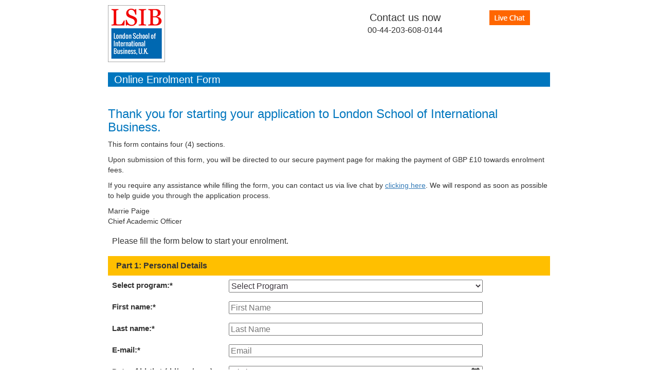

--- FILE ---
content_type: text/html
request_url: https://www.lsib.ae/enrolment-form/start.html
body_size: 19745
content:
<html lang="en">
<head>



    <meta charset="utf-8">
    <meta http-equiv="X-UA-Compatible" content="IE=edge">
    <meta name="viewport" content="width=device-width, initial-scale=1">
    <!-- The above 3 meta tags *must* come first in the head; any other head content must come *after* these tags -->
    <title>Secure Online Enrolment Form | LSIB</title>

    <!-- HTML5 shim and Respond.js for IE8 support of HTML5 elements and media queries -->
    <!-- WARNING: Respond.js doesn't work if you view the page via file:// -->
    <!--[if lt IE 9]>
      <script src="https://oss.maxcdn.com/html5shiv/3.7.3/html5shiv.min.js"></script>
      <script src="https://oss.maxcdn.com/respond/1.4.2/respond.min.js"></script>
    <![endif]-->
    <link rel="shortcut icon" href="images/favicon.jpg">
    <link href="https://maxcdn.bootstrapcdn.com/bootstrap/3.3.7/css/bootstrap.min.css" media="all" rel="stylesheet" type="text/css">

    <style>
        large {
            font-family: 'arial narrow', sans-serif;
            font-size: 20px;
        }

        tiny {
            font-family: 'arial narrow', sans-serif;
            font-size: 14px;
        }


        small {
            font-family: 'arial narrow', sans-serif;
            font-size: 15px;
        }

        normal {
            font-family: 'arial narrow', sans-serif;
            font-size: 16px;
        }

        table {
            font-family: 'Open Sans', sans-serif;
            font-color: #787878;
        }

        td {
            height: 2rem;
            text-align: left;
        }

        .table > tbody > tr > td {
            border-top: 0px !important;
        }

        .contact {
            margin: 20px 0px;
            text-align: center !important;
        }

        .live-chat {
            margin: 20px 0px
        }

            .live-chat > a {
                text-align: center;
                margin-left: auto;
                margin-right: auto;
                display: inline-block
            }

        .container {
            width: 890px !important;
        }

        @media screen and (min-width:320px) and (max-width:480px) {
            .container {
                width: 100% !important;
            }

            .contact {
                margin: 10px 0px;
                text-align: left !important;
            }

            .live-chat {
                margin: 10px 0px
            }
        }
    </style>




    <script>
        function validateForm() {
            var name = document.getElementById('txtname').value;
            if (name.includes('??') || name.toLowerCase().includes('.com')) {
                alert('First name cannot contain "?? " or ".com"');
                return false;
            }
            return true;
        }
    </script>

  



</head>




<body>
<div class="container">
<div class="row">
<div class="col-xs-12 col-sm-12 col-md-6" style="margin-top:10px;">
<img src="https://www.LSIB.co.uk/images/NewLogo.jpg">
</div>
<div class="col-xs-12 col-sm-12 col-md-4 contact">
<p>
<large>Contact us now</large><br>
<normal>00-44-203-608-0144</normal>
</p>
</div>
<div class="col-xs-12 col-sm-12 col-md-2 live-chat">
<a href="https://secure.livechatinc.com/licence/2817352/open_chat.cgi?groups=Chat-Live-Hotel" onclick="javascript:void window.open('https://secure.livechatinc.com/licence/2817352/open_chat.cgi?groups=Chat-Live-Hotel','1392993401667','width=600,height=450,toolbar=0,menubar=0,location=0,status=0,scrollbars=0,resizable=0,left=0,top=0');return false;"><span style="color:#C00000"><img src="https://www.LSIB.co.uk/images/live-chat-simple.png" border="0"></span></a>
</div>
</div>
<div class="row">
<div class="col-xs-12 col-sm-12 col-md-12">
<div class="title" style="background-color:#0076BE;color:white;margin:20px 0px;">
<p><large>&nbsp; Online Enrolment Form</large></p>
</div>
</div>
</div>
<div class="row">
<div class="col-xs-12 col-sm-12 col-md-12">
<form action="https://www.LSIB.uk/enrolment-form/default.aspx" method="post" name="myForm" onsubmit="return validateForm();">

<h3 style="text-align: left;"><span style="color: #0076be;">Thank you for starting your application to London School of International Business.</span></h3>
<p style="text-align: left;"> This form contains four (4) sections.</p>
<p style="text-align: left;"> Upon submission of this form, you will be directed to our secure payment page for making the payment of GBP £10 towards enrolment fees.</p>
<p style="text-align: left;"> If you require any assistance while filling the form, you can contact us via live chat by <span style="text-decoration: underline;"><a title="Live Chat Support" href="https://secure.livechatinc.com/licence/2817352/open_chat.cgi?groups=0&amp;timestamp=1395380840092&amp;trigger=&amp;session_id=S1394869006.821c08e4ed#http%3A%2F%2Flsib.co.uk%2F%3Fp%3D1656" target="_blank">clicking here</a></span>. We will respond as soon as possible to help guide you through the application process.</p>
<p style="text-align: left;">Marrie Paige<br>
Chief Academic Officer</p>

<table cellspacing="0" cellpadding="2" class="table">
    <tbody>
        <tr>
            <td colspan="2">
                <p style="text-align: left;">Please fill the form below to start your enrolment.</p>
            </td>
        </tr>
        <tr>
            <td colspan="2" bgcolor="#FFBF00" height="10">
                <normal>&nbsp; <b>Part 1: Personal Details</b></normal>
            </td>
        </tr>
        <tr>
            <td style="text-align: left;">
                <label for="txtname">
                    <small>Select program:* <small>
                </label>
            </td>
            <td>






                <select class="inputs" id="ddlprogram" name="ddlprogram" style="height: 25px; width:80%;color:#3A343C;">


                    <option value="Select Programm">Select Program</option>


                    <option value="">-- Graduate degrees --</option>

                    <option value="BA (Hons) Business Studies (18 months | Accelerated) UoSW">BA Hons Business Studies (18 months | Accelerated)</option>
                    <option value="BA (Hons) Business Studies (24 months) UoSW">BA Hons Business Studies (24 months)</option>
                    <option value="BA (Hons) Business Studies (36 months) UoSW">BA Hons Business Studies (36 months)</option>
                    <option value="BA (Hons) Business Studies (Top Up) UoSW">BA Hons Business Studies (Top Up)</option>

                    <option value="BA Global Business (18 months | Accelerated) UoWS IADC">BA Global Business (18 months | Accelerated)</option>
                    <option value="BA Global Business (24 months) UoWS">BA Global Business (24 months)</option>
                    <option value="BA Global Business Studies (36 months) UoWS">BA Global Business (36 months)</option>
                    <option value="BA Global Business (Top Up) UoWS">BA Global Business (Top Up)</option>

                    <option value="BA (Hons) in Business Studies with MBA (36 Months | Integrated)">BA Hons in Business Studies + MBA (36 Months | Integrated)</option>

                    <option value="BA (Hons) Business Management (18 months | Accelerated) UoN">BA (Hons) Business Management (18 months | Accelerated)</option>
                    <option value="BA (Hons) Business Management (24 months) UoN">BA (Hons) Business Management (24 months)</option>
                    <option value="BA (Hons) Business Management (36 months) UoN">BA (Hons) Business Management (36 months)</option>
                    <option value="BA (Hons) Business Management (TopUp) UoN">BA (Hons) Business Management (TopUp)</option>

                    <option value="BA (Hons) Business & Enterprise (18 months | Accelerated) ENU Stafford £4000 + EduQual 240">BA (Hons) Business & Enterprise (18 months | Accelerated)</option>
                    <option value="BA (Hons) Business & Enterprise (24 months)  ENU Stafford £4000 + EduQual 240">BA (Hons) Business & Enterprise (24 months)</option>
                    <option value="BA (Hons) Business & Enterprise (36 months)  ENU Stafford £4000 + EduQual 240">BA (Hons) Business & Enterprise (36 months)</option>

                    <option value="BA (Hons) International Tourism Management (24 months) UoN">BA (Hons) International Tourism Management (24 months)</option>
                    <option value="BA (Hons) International Tourism Management (36 months) UoN">BA (Hons) International Tourism Management (36 months)</option>

                    <option value="BA (Hons) Tourism and Hospitality Management (18 months | Accelerated) UoC OTHM">BA (Hons) Tourism and Hospitality Management (18 months | Accelerated)</option>
                    <option value="BA (Hons) Tourism and Hospitality Management (24 months) UoC OTHM">BA (Hons) Tourism and Hospitality Management (24 months)</option>
                    <option value="BA (Hons) Tourism and Hospitality Management (36 months) UoC OTHM">BA (Hons) Tourism and Hospitality Management (36 months)</option>
                    <option value="BA (Hons) Tourism and Hospitality Management (TopUp) UoC OTHM">BA (Hons) Tourism and Hospitality Management (TopUp)</option>

                    <option value="BA (Hons) Business Management with Marketing (24 months) UoN">BA (Hons) Business Management with Marketing (24 months)</option>
                    <option value="BA (Hons) Business Management with Marketing (36 months) UoN">BA (Hons) Business Management with Marketing (36 months)</option>

                    <option value="BSc (Hons) Computing and Information Technologies (24 months) UoD">BSc (Hons) Computing and Information Technologies (24 months)</option>
                    <option value="BSc (Hons) Computing and Information Technologies (36 months) UoD">BSc (Hons) Computing and Information Technologies (36 months)</option>

                    <option value="BSc (Hons) Integrative Health and Social Care (24 months) UoD">BSc (Hons) Integrative Health and Social Care (24 months)</option>
                    <option value="BSc (Hons) Integrative Health and Social Care (36 months) UoD">BSc (Hons) Integrative Health and Social Care (36 months)</option>

                    <option value="BA (Hons) Accounting and Finance (24 months) UoD">BA (Hons) Accounting and Finance (24 months)</option>
                    <option value="BA (Hons) Accounting and Finance (36 months) UoD">BA (Hons) Accounting and Finance (36 months)</option>

                    <option value="BSc (Hons) Management Accounting (24 months) UoD">BSc (Hons) Management Accounting (24 months)</option>
                    <option value="BSc (Hons) Management Accounting (36 months) UoD">BSc (Hons) Management Accounting (36 months)</option>

                    <option value="BSc (Hons) Computing UoD (24 months)">BSc (Hons) Computing (24 months)</option>
                    <option value="BSc (Hons) Computing UoD (36 months)">BSc (Hons) Computing (36 months)</option>

                    <option value="BEng (Hons) Software Engineering (18 months) UoB WINC">BEng (Hons) Software Engineering (18 months)</option>
                    <option value="BEng (Hons) Software Engineering (24 months) UoB WINC">BEng (Hons) Software Engineering (24 months)</option>
                    <option value="BEng (Hons) Software Engineering (36 months) UoB WINC">BEng (Hons) Software Engineering (36 months)</option>

                    <option value="BSc (Hons) Business Computing and Information Systems (18 months) UCLAN NCC">BSc (Hons) Business Computing and Information Systems (18 months)</option>
                    <option value="BSc (Hons) Business Computing and Information Systems (24 months) UCLAN NCC">BSc (Hons) Business Computing and Information Systems (24 months)</option>
                    <option value="BSc (Hons) Business Computing and Information Systems (36 months) UCLAN NCC">BSc (Hons) Business Computing and Information Systems (36 months)</option>

                    <option value="BSc (Hons) Cyber Security and Networking (18 months) UCLAN NCC">BSc (Hons) Cyber Security and Networking (18 months)</option>
                    <option value="BSc (Hons) Cyber Security and Networking (24 months) UCLAN NCC">BSc (Hons) Cyber Security and Networking (24 months)</option>
                    <option value="BSc (Hons) Cyber Security and Networking (36 months) UCLAN NCC">BSc (Hons) Cyber Security and Networking (36 months)</option>

                    <option value="BSc (Hons) Cyber Security (18 months) UoG GEP">BSc (Hons) Cyber Security (18 months)</option>
                    <option value="BSc (Hons) Cyber Security (24 months) UoG GEP">BSc (Hons) Cyber Security (24 months)</option>
                    <option value="BSc (Hons) Cyber Security (36 months) UoG GEP">BSc (Hons) Cyber Security (36 months)</option>



                    <option value="BA (Hons) Business Management with Diploma in Accounting and Business (18 months | Accelerated) UoG OTHM">BA (Hons) Business Management with Diploma in Accounting and Business (18 months | Accelerated)</option>
                    <option value="BA (Hons) Business Management with Diploma in Accounting and Business (24 months) UoG OTHM">BA (Hons) Business Management with Diploma in Accounting and Business (24 months)</option>
                    <option value="BA (Hons) Business Management with Diploma in Accounting and Business (36 months) UoG OTHM">BA (Hons) Business Management with Diploma in Accounting and Business (36 months)</option>



                    <option value=""></option>
                    <option value="">-- Post Graduate degrees --</option>

                    <option value="MBA (12 months)">MBA (12 months)</option>
                    <option value="MBA (18 months)">MBA (18 months)</option>
                    <option value="MBA (24 months)">MBA (24 months)</option>
                    <option value="MBA (Top Up)">MBA (Top Up)</option>

                    <option value="MBA International Business (12 months)">MBA International Business (12 months)</option>
                    <option value="MBA International Business (18 months)">MBA International Business (18 months)</option>
                    <option value="MBA International Business (24 months)">MBA International Business (24 months)</option>
                    <option value="MBA International Business (Top Up)">MBA International Business (Top Up)</option>

                    <option value="MBA Blended Program (21 Months)">MBA Blended Program (21 Months)</option>


                    <option value="MBA with Diploma in Occupational Health and Safety Management - 12 months">MBA with Diploma in Occupational Health and Safety Management - 12 months</option>
                    <option value="MBA with Diploma in Occupational Health and Safety Management - 18 months">MBA with Diploma in Occupational Health and Safety Management - 18 months</option>
                    <option value="MBA with Diploma in Occupational Health and Safety Management - 24 months">MBA with Diploma in Occupational Health and Safety Management - 24 months</option>
                    <option value="MBA with Diploma in Coaching and Mentoring - 24 months">MBA with Diploma in Coaching and Mentoring - 24 months</option>
                    <option value="MBA with Diploma in Coaching and Mentoring - 18 months">MBA with Diploma in Coaching and Mentoring - 18 months</option>
                    <option value="MBA with Diploma in Coaching and Mentoring - 12 months">MBA with Diploma in Coaching and Mentoring - 12 months</option>
                    <option value="MBA with Diploma in International Business Law - 12 months">MBA with Diploma in International Business Law - 12 months</option>
                    <option value="MBA with Diploma in International Business Law - 18 months">MBA with Diploma in International Business Law - 18 months</option>
                    <option value="MBA with Diploma in International Business Law - 24 months">MBA with Diploma in International Business Law - 24 months</option>
                    <option value="MBA with Diploma in Logistics and Supply Chain Management - 24 months">MBA with Diploma in Logistics and Supply Chain Management - 24 months</option>
                    <option value="MBA with Diploma in Logistics and Supply Chain Management - 18 months">MBA with Diploma in Logistics and Supply Chain Management - 18 months</option>
                    <option value="MBA with Diploma in Logistics and Supply Chain Management - 12 months">MBA with Diploma in Logistics and Supply Chain Management - 12 months</option>
                    <option value="MBA with Diploma in Health and Social Care Management - 12 months">MBA with Diploma in Health and Social Care Management - 12 months</option>
                    <option value="MBA with Diploma in Health and Social Care Management - 18 months">MBA with Diploma in Health and Social Care Management - 18 months</option>
                    <option value="MBA with Diploma in Health and Social Care Management - 24 months">MBA with Diploma in Health and Social Care Management - 24 months</option>
                    <option value="MBA with Diploma in Public Administration - 24 months">MBA with Diploma in Public Administration - 24 months</option>
                    <option value="MBA with Diploma in Public Administration - 18 months">MBA with Diploma in Public Administration - 18 months</option>
                    <option value="MBA with Diploma in Public Administration - 12 months">MBA with Diploma in Public Administration - 12 months</option>
                    <option value="MBA with Diploma in Risk Management - 12 months">MBA with Diploma in Risk Management - 12 months</option>
                    <option value="MBA with Diploma in Risk Management - 18 months">MBA with Diploma in Risk Management - 18 months</option>
                    <option value="MBA with Diploma in Risk Management - 24 months">MBA with Diploma in Risk Management - 24 months</option>
                    <option value="MBA with Diploma in Strategic Marketing - 24 months">MBA with Diploma in Strategic Marketing - 24 months</option>
                    <option value="MBA with Diploma in Strategic Marketing - 18 months">MBA with Diploma in Strategic Marketing - 18 months</option>
                    <option value="MBA with Diploma in Strategic Marketing - 12 months">MBA with Diploma in Strategic Marketing - 12 months</option>
                    <option value="MBA with Diploma in Tourism and Hospitality Management - 12 months">MBA with Diploma in Tourism and Hospitality Management - 12 months</option>
                    <option value="MBA with Diploma in Tourism and Hospitality Management - 18 months">MBA with Diploma in Tourism and Hospitality Management - 18 months</option>
                    <option value="MBA with Diploma in Tourism and Hospitality Management - 24 months">MBA with Diploma in Tourism and Hospitality Management - 24 months</option>
                    <option value="MBA with Diploma in Strategic Management and Leadership - 24 months">MBA with Diploma in Strategic Management and Leadership - 24 months</option>
                    <option value="MBA with Diploma in Strategic Management and Leadership - 18 months">MBA with Diploma in Strategic Management and Leadership - 18 months</option>
                    <option value="MBA with Diploma in Strategic Management and Leadership - 12 months">MBA with Diploma in Strategic Management and Leadership - 12 months</option>
                    <option value="MBA with Diploma in Accounting and Finance - 12 months">MBA with Diploma in Accounting and Finance - 12 months</option>
                    <option value="MBA with Diploma in Accounting and Finance - 18 months">MBA with Diploma in Accounting and Finance - 18 months</option>
                    <option value="MBA with Diploma in Accounting and Finance - 24 months">MBA with Diploma in Accounting and Finance - 24 months</option>
                    <option value="MBA with Diploma in Education Management and Leadership - 24 months">MBA with Diploma in Education Management and Leadership - 24 months</option>
                    <option value="MBA with Diploma in Education Management and Leadership - 18 months">MBA with Diploma in Education Management and Leadership - 18 months</option>
                    <option value="MBA with Diploma in Education Management and Leadership - 12 months">MBA with Diploma in Education Management and Leadership - 12 months</option>
                    <option value="MBA with Diploma in Human Resource Management - 24 months">MBA with Diploma in Human Resource Management - 24 months</option>
                    <option value="MBA with Diploma in Human Resource Management - 18 months">MBA with Diploma in Human Resource Management - 18 months</option>
                    <option value="MBA with Diploma in Human Resource Management- 12 months">MBA with Diploma in Human Resource Management- 12 months</option>
                    <option value="MBA with Diploma in Project Management- 12 months">MBA with Diploma in Project Management- 12 months</option>
                    <option value="MBA with Diploma in Project Management - 18 months">MBA with Diploma in Project Management - 18 months</option>
                    <option value="MBA with Diploma in Project Management - 24 months">MBA with Diploma in Project Management - 24 months</option>
                    <option value="MBA with Diploma in Oil and Gas Management- 12 months">MBA with Diploma in Oil and Gas Management- 12 months</option>
                    <option value="MBA with Diploma in Oil and Gas Management - 18 months">MBA with Diploma in Oil and Gas Management - 18 months</option>
                    <option value="MBA with Diploma in Oil and Gas Management - 24 months">MBA with Diploma in Oil and Gas Management - 24 months</option>

                    <option value="MBA with Diploma in Business and Organisational Psychology- 12 months">MBA with Diploma in Business and Organisational Psychology- 12 months</option>
                    <option value="MBA with Diploma in Business and Organisational Psychology - 18 months">MBA with Diploma in Business and Organisational Psychology - 18 months</option>
                    <option value="MBA with Diploma in Business and Organisational Psychology - 24 months">MBA with Diploma in Business and Organisational Psychology - 24 months</option>

                    <option value="MBA with Diploma in Psychology - 12 months">MBA with Diploma in Psychology - 12 months</option>
                    <option value="MBA with Diploma in Psychology - 18 months">MBA with Diploma in Psychology - 18 months</option>
                    <option value="MBA with Diploma in Psychology - 24 months">MBA with Diploma in Psychology - 24 months</option>


                    <option value="MA Human Resource Management (12 months) UoC">MA Human Resource Management (12 months)</option>
                    <option value="MA Human Resource Management (18 months) UoC">MA Human Resource Management (18 months)</option>
                    <option value="MA Human Resource Management (24 months) UoC">MA Human Resource Management (24 months)</option>
                    <option value="MA Human Resource Management (TopUp) UoC">MA Human Resource Management (TopUp)</option>


                    <option value="MSc Accounting & Finance (12 months) UoC">MSc Accounting & Finance (12 months)</option>
                    <option value="MSc Accounting & Finance (18 months) UoC">MSc Accounting & Finance (18 months)</option>
                    <option value="MSc Accounting & Finance (24 months) UoC">MSc Accounting & Finance (24 months)</option>
                    <option value="MSc Accounting & Finance (TopUp) UoC">MSc Accounting & Finance (TopUp)</option>

                    <option value="MSc in Cyber Security (12 months) UoG GEP">MSc in Cyber Security (12 months)</option>
                    <option value="MSc in Cyber Security (18 months) UoG GEP">MSc in Cyber Security (18 months)</option>
                    <option value="MSc in Cyber Security (24 months) UoG GEP">MSc in Cyber Security (24 months)</option>
                    <option value="MSc in Cyber Security (Topup) UoG GEP">MSc in Cyber Security (Topup)</option>

                    <option value="MSc Human Resource Management (18 months)">MSc Human Resource Management (18 months)</option>
                    <option value="MSc Human Resource Management (24 months)">MSc Human Resource Management (24 months)</option>
                    <option value="MSc Human Resource Management (TopUp)">MSc Human Resource Management (TopUp)</option>

                    <option value="MA Human Resource Management (12 months)">MA Human Resource Management (12 months)</option>
                    <option value="MA Human Resource Management (18 months)">MA Human Resource Management (18 months)</option>
                    <option value="MA Human Resource Management (24 months)">MA Human Resource Management (24 months)</option>

                    <option value="MA in Education Management and Leadership (12 months) UoC">MA in Education Management and Leadership (12 months)</option>
                    <option value="MA in Education Management and Leadership (18 months) UoC">MA in Education Management and Leadership (18 months)</option>
                    <option value="MA in Education Management and Leadership (24 months) UoC">MA in Education Management and Leadership (24 months)</option>
                    <option value="MA in Education Management and Leadership (TopUp) UoC">MA in Education Management and Leadership (TopUp)</option>

                    <option value="MA in Public Administration (12 months) UoC">MA in Public Administration (12 months)</option>
                    <option value="MA in Public Administration (18 months) UoC">MA in Public Administration (18 months)</option>
                    <option value="MA in Public Administration (24 months) UoC">MA in Public Administration (24 months)</option>
                    <option value="MA in Public Administration (Top Up) UoC">MA in Public Administration (Top Up)</option>

                    <option value="MA in Tourism and Hospitality Management (12 months) UoC">MA in Tourism and Hospitality Management (12 months)</option>
                    <option value="MA in Tourism and Hospitality Management (18 months) UoC">MA in Tourism and Hospitality Management (18 months)</option>
                    <option value="MA in Tourism and Hospitality Management (24 months) UoC">MA in Tourism and Hospitality Management (24 months)</option>
                    <option value="MA in Tourism and Hospitality Management (Top Up) UoC">MA in Tourism and Hospitality Management (Top Up)</option>

                    <option value="MSc in Health and Social Care Management (12 months) UoC">MSc in Health and Social Care Management (12 months)</option>
                    <option value="MSc in Health and Social Care Management (18 months) UoC">MSc in Health and Social Care Management (18 months)</option>
                    <option value="MSc in Health and Social Care Management (24 months) UoC">MSc in Health and Social Care Management (24 months)</option>
                    <option value="MSc in Health and Social Care Management (Top Up)">MSc in Health and Social Care Management (Top Up)</option>

                    <option value="M.A. International Healthcare Management (18 months) IU">M.A. International Healthcare Management (18 months)</option>
                    <option value="M.A. International Healthcare Management (24 months) IU">M.A. International Healthcare Management (24 months)</option>


                    <option value="MSc in Logistics and Supply Chain Management (12 months) UoC">MSc in Logistics and Supply Chain Management (12 months)</option>
                    <option value="MSc in Logistics and Supply Chain Management (18 months) UoC">MSc in Logistics and Supply Chain Management (18 months)</option>
                    <option value="MSc in Logistics and Supply Chain Management (24 months) UoC">MSc in Logistics and Supply Chain Management (24 months)</option>
                    <option value="MSc in Logistics and Supply Chain Management (Top Up) UoC">MSc in Logistics and Supply Chain Management (Top Up)</option>

                    <option value="MSc in Project Management (12 months) UoC">MSc in Project Management (12 months)</option>
                    <option value="MSc in Project Management (18 months) UoC">MSc in Project Management (18 months)</option>
                    <option value="MSc in Project Management (24 months) UoC">MSc in Project Management (24 months)</option>
                    <option value="MSc in Project Management (Top Up) UoC">MSc in Project Management (Top Up)</option>

                    <option value="MSc in Strategic Marketing (12 months) UoC">MSc in Strategic Marketing (12 months)</option>
                    <option value="MSc in Strategic Marketing (18 months) UoC">MSc in Strategic Marketing (18 months)</option>
                    <option value="MSc in Strategic Marketing (24 months) UoC">MSc in Strategic Marketing (24 months)</option>
                    <option value="MSc in Strategic Marketing (Top Up) UoC">MSc in Strategic Marketing (Top Up)</option>

                    <option value="LLM Business Law (18 months)">LLM Business Law (18 months)</option>
                    <option value="LLM Business Law (24 months)">LLM Business Law (24 months)</option>


                    <option value="MSc in Risk Management (12 months) UoC">MSc in Risk Management (12 months)</option>
                    <option value="MSc in Risk Management (18 months) UoC">MSc in Risk Management (18 months)</option>
                    <option value="MSc in Risk Management (24 months) UoC">MSc in Risk Management (24 months)</option>
                    <option value="MSc in Risk Management (Top Up) UoC">MSc in Risk Management (Top Up)</option>

                    <option value="MEng. Engineering Management (12 months) IU">MEng. Engineering Management (12 months)</option>

                    <option value=""></option>
                    <option value="">-- Accounting & Finance --</option>
                    <option value="Level 2 Award in Accounting Knowledge Qualification (Sage)">Level 2 Award in Accounting Knowledge Qualification</option>
                    <option value="Level 3 Diploma in Accounting (50 credits) (Innovative Award)">Level 3 Diploma in Accounting (50 credits)</option>
                    <option value="Level 3 Foundation Diploma in Accountancy (60 credits) (OTHM)">Level 3 Foundation Diploma in Accountancy (60 credits)</option>
                    <option value="Level 3 Diploma in Accounting and Finance (60 credits) (Qualifi)">Level 3 Diploma in Accounting and Finance (60 credits)</option>
                    <option value="Level 3 Award in Dealing with Consumer Debtors in Financial Hardship (8 credits)">Level 3 Award in Dealing with Consumer Debtors in Financial Hardship (8 credits)</option>
                    <option value="Level 3 Award in Dealing with Particularly Vulnerable Consumer Debtors (5 credits)">Level 3 Award in Dealing with Particularly Vulnerable Consumer Debtors (5 credits)</option>
                    <option value="Level 4 Certificate in Incident Fraud and Claim (15 credits) (EduQual)">Level 4 Certificate in Incident Fraud and Claim (15 credits)</option>
                    <option value="Level 4 Diploma in Accounting (50 credits) (Innovative Award)">Level 4 Diploma in Accounting (50 credits)</option>
                    <option value="Level 4 Extended Diploma in Accounting (ATHE) (120 credits)">Level 4 Extended Diploma in Accounting (120 credits)</option>
                    <option value="Level 4 Diploma in Accounting and Finance (120 credits) (Qualifi)">Level 4 Diploma in Accounting and Finance (120 credits)</option>
                    <option value="Level 4 Diploma in Accounting and Business (120 credits) (OTHM)">Level 4 Diploma in Accounting and Business (120 credits)</option>
                    <option value="Level 4 + 5 Diploma in Accounting and Business (240 credits) (OTHM)">Level 4 + 5 Diploma in Accounting and Business (240 credits)</option>
                    <option value="Level 4 + 5 Diploma in Accounting and Finance (240 credits) (Qualifi)">Level 4 + 5 Diploma in Accounting and Finance (240 credits)</option>
                    <option value="Level 4 + Level 5 + Level 6 Diploma in Accounting and Business (360 credits) (OTHM)">Level 4 + Level 5 + Level 6 Diploma in Accounting and Business (360 credits)</option>
                    <option value="Level 5 Diploma in Accounting and Finance (120 credits) (Qualifi)">Level 5 Diploma in Accounting and Finance (120 credits)</option>
                    <option value="Level 5 Diploma in Accounting and Business (120 credits) (OTHM)">Level 5 Diploma in Accounting and Business (120 credits)</option>
                    <option value="Level 5 Extended Diploma in Accounting (ATHE) (120 credits)">Level 5 Extended Diploma in Accounting (120 credits)</option>
                    <option value="Level 5 + Level 6 Diploma in Accounting and Business (240 credits) (OTHM)">Level 5 + Level 6 Diploma in Accounting and Business (240 credits)</option>
                    <option value="Level 6 Diploma in Accounting and Business (120 credits) (OTHM)">Level 6 Diploma in Accounting and Business (120 credits)</option>
                    <option value="Level 6 Diploma in Management (Finance) (60 credits)">Level 6 Diploma in Management (Finance) (60 credits)</option>
                    <option value="Level 6 Extended Diploma in Management (Finance) (120 credits)">Level 6 Extended Diploma in Management (Finance) (120 credits)</option>
                    <option value="Level 6 Diploma in Accounting and Financial Management (135 credits) BAA">Level 6 Diploma in Accounting and Financial Management (135 credits)</option>
                    <option value="Level 7 Diploma in Accounting & Finance (120 credits)">Level 7 Diploma in Accounting & Finance (120 credits)</option>
                    <option value="Level 7 Diploma in Asset-based Lending (120 credits) (Qualifi)">Level 7 Diploma in Asset-based Lending (120 credits)</option>
                    <option value="Level 7 Diploma in Strategic Management (Finance) (60 credits)">Level 7 Diploma in Strategic Management (Finance) (60 credits)</option>
                    <option value="Level 7 Extended Diploma in Strategic Management (Finance) (120 credits)">Level 7 Extended Diploma in Strategic Management (Finance) (120 credits)</option>
                    <option value="Postgraduate Certificate in Islamic Banking and Finance (120 credits)">Postgraduate Certificate in Islamic Banking and Finance (120 credits)</option>




                    <option value=""></option>
                    <option value="">-- Business Management --</option>
                    <option value="Level 2 Diploma in Business Administration (45 credits) IA">Level 2 Diploma in Business Administration (45 credits)</option>
                    <option value="Level 3 Diploma in Introduction to Management (Qualifi) (60 credits)">Level 3 Diploma in Introduction to Management (60 credits)</option>
                    <option value="Level 3 Diploma in Business Innovation and Entrepreneurship (Qualifi) (60 credits)">Level 3 Diploma in Business Innovation and Entrepreneurship (60 credits)</option>
                    <option value="Level 3 Diploma in Business and Administration (EduQual) (120 credits)">Level 3 Diploma in Business and Administration (120 credits)</option>
                    <option value="Level 3 Diploma in Administrative Assistant (EduQual) (120 credits)">Level 3 Diploma in Administrative Assistant (120 credits)</option>
                    <option value="Level 3 Diploma in Business (60 credits) ATHE">Level 3 Diploma in Business (60 credits)</option>
                    <option value="Level 3 Diploma in Business and Management (120 credits)">Level 3 Diploma in Business and Management (120 credits)</option>
                    <option value="Level 3 + Level 4 + Level 5 Diploma in Business Management (360 credits) (OTHM)">Level 3 + Level 4 + Level 5 Diploma in Business Management (360 credits)</option>
                    <option value="Level 3 + Level 4 + Level 5 + Level 6 Diploma in Business Management (420 credits) (OTHM)">Level 3 + Level 4 + Level 5 + Level 6 Diploma in Business Management (420 credits)</option>
                    <option value="Level 3 Diploma in Business Studies (60 credits) OTHM">Level 3 Diploma in Business Studies (60 credits)</option>
                    <option value="Level 3 Certificate in Business Studies (30 credits) OTHM">Level 3 Certificate in Business Studies (30 credits)</option>
                    <option value="Level 4 Certificate in Developing a New Business Plan (Qualifi) (20 credits)">Level 4 Certificate in Developing a New Business Plan (20 credits)</option>
                    <option value="Level 4 Certificate in Leadership and Management (14 credits) BAA">Level 4 Certificate in Leadership and Management (14 credits)</option>
                    <option value="Level 4 Certificate in Management (30 credits)">Level 4 Certificate in Management (30 credits)</option>
                    <option value="Level 4 Diploma in Accounting and Business (120 credits) (OTHM)">Level 4 Diploma in Accounting and Business (120 credits)</option>
                    <option value="Level 4 + Level 5 Diploma in Accounting and Business (240 credits) (OTHM)">Level 4 + Level 5 Diploma in Accounting and Business (240 credits)</option>
                    <option value="Level 4 + Level 5 + Level 6 Diploma in Accounting and Business (360 credits) (OTHM)">Level 4 + Level 5 + Level 6 Diploma in Accounting and Business (360 credits)</option>
                    <option value="Level 4 Diploma in Management (60 credits)">Level 4 Diploma in Management (60 credits)</option>
                    <option value="Level 4 Extended Diploma in Management (120 credits)">Level 4 Extended Diploma in Management (120 credits)</option>
                    <option value="Level 4 Diploma in Business and Administrative Management (120 credits)">Level 4 Diploma in Business and Administrative Management (120 credits)</option>
                    <option value="Level 4 Diploma in Business Skills (SCQF Level 7) (40 credits) EduQual">Level 4 Diploma in Business Skills (SCQF Level 7) (40 credits)</option>
                    <option value="Level 4 Diploma in Business Management (Qualifi) (120 credits)">Level 4 Diploma in Business Management (120 credits)</option>
                    <option value="Level 4 + Level 5 Diploma in Business Management (240 credits) (OTHM)">Level 4 + Level 5 Diploma in Business Management (240 credits)</option>
                    <option value="Level 4 + Level 5 Diploma in Business and Administrative Management (240 credits) (ATHE)">Level 4 + Level 5 Diploma in Business and Administrative Management (240 credits)</option>
                    <option value="Level 4 + Level 5 + Level 6 Diploma in Business Management (360 credits) (OTHM)">Level 4 + Level 5 + Level 6 Diploma in Business Management (360 credits)</option>
                    <option value="Level 5 Diploma in Business Management (120 credits) OTHM">Level 5 Diploma in Business Management (120 credits)</option>
                    <option value="Level 5 + Level 6 Diploma in Business Management (240 credits) (OTHM)">Level 5 + Level 6 Diploma in Business Management (360 credits)</option>
                    <option value="Level 5 Certificate in Management (30 credits) BAA">Level 5 Certificate in Management (30 credits)</option>
                    <option value="Level 5 Diploma in Management (60 credits)">Level 5 Diploma in Management (60 credits)</option>
                    <option value="Level 5 Extended Diploma in Management (120 credits)">Level 5 Extended Diploma in Management (120 credits)</option>
                    <option value="Level 5 Diploma in Business and Administrative Management (120 credits)">Level 5 Diploma in Business and Administrative Management (120 credits)</option>
                    <option value="Level 5 Extended Diploma in Business Enterprise (240 credits) (LRN)">Level 5 Extended Diploma in Business Enterprise (240 credits)</option>
                    <option value="Level 5 Diploma in Business Enterprise (Qualifi) (120 credits)">Level 5 Diploma in Business Enterprise (120 credits)</option>
                    <option value="Level 6 Diploma in Business Management (120 credits) OTHM">Level 6 Diploma in Business Management (120 credits)</option>
                    <option value="Level 5 Diploma in Accounting and Business (120 credits) (OTHM)">Level 5 Diploma in Accounting and Business (120 credits)</option>
                    <option value="Level 5 + Level 6 Diploma in Accounting and Business (240 credits) (OTHM)">Level 5 + Level 6 Diploma in Accounting and Business (240 credits)</option>
                    <option value="Level 6 Diploma in Management (60 credits)">Level 6 Diploma in Management (60 credits)</option>
                    <option value="Level 6 Extended Diploma in Management (120 credits)">Level 6 Extended Diploma in Management (120 credits)</option>
                    <option value="Level 6 Diploma in Business and Administrative Management (120 credits)">Level 6 Diploma in Business and Administrative Management (120 credits)</option>
                    <option value="Level 6 Diploma in Business Administration (120 credits) Qualifi via SSB">Level 6 Diploma in Business Administration (120 credits)</option>
                    <option value="Level 6 Diploma in Accounting and Business (120 credits) (OTHM)">Level 6 Diploma in Accounting and Business (120 credits)</option>
                    <option value="Level 6 Diploma in Business Management + Level 7 Diploma on Strategic Management and Leadership (240 credits) OTHM">Level 6 Diploma in Business Management + Level 7 Diploma on Strategic Management and Leadership (240 credits)</option>
                    <option value="Level 7 Diploma in Executive Management (120 credits) Qualifi">Level 7 Diploma in Executive Management (120 credits)</option>
                    <option value="Level 7 Diploma in Project and Quality Management (120 credits) EduQual">Level 7 Diploma in Project and Quality Management (120 credits)</option>
                    <option value="Level 7 Diploma in Strategic Management (General) (60 credits)">Level 7 Diploma in Strategic Management (General) (60 credits)</option>
                    <option value="Level 7 Extended Diploma in Strategic Management (General) (120 credits)">Level 7 Extended Diploma in Strategic Management (General) (120 credits)</option>
                    <option value="Level 7 Diploma in Business and Management (SCQF11) (120 credits)">Level 7 Diploma in Business and Management (SCQF11) (120 credits)</option>
                    <option value="Level 7 Diploma on Strategic Management and Leadership (120 credits) OTHM">Level 7 Diploma on Strategic Management and Leadership (120 credits)</option>
                    <option value="Level 7 Diploma in Strategic Management and Innovation (120 credits) Qualifi">Level 7 Diploma in Strategic Management and Innovation (120 credits)</option>
                    <option value="Level 7 Diploma in Business Strategy (120 credits) Qualifi">Level 7 Diploma in Business Strategy (120 credits)</option>
                    <option value="Level 7 + Level 8 Diploma in Strategic Management and Leadership (280 credits) Qualifi">Level 7 + Level 8 Diploma in Strategic Management and Leadership (280 credits)</option>
                    <option value="Level 8 Diploma in Strategic Management and Leadership (160 credits) Qualifi">Level 8 Diploma in Strategic Management and Leadership (160 credits)</option>




                    <option value=""></option>
                    <option value="">-- Computing and Information Technology --</option>
                    <option value="Level 2 Diploma in Business Beginners in Cyber Security (Qualifi) (50 credits)">Level 2 Diploma in Business Beginners in Cyber Security (50 credits)</option>
                    <option value="Level 2 Certificate in IT User Skills (ITQ) (QCF) (16 credits)">Level 2 Certificate in IT User Skills (16 credits)</option>
                    <option value="Level 3 Diploma in Cyber Security Management and Operations (Qualifi) (60 credits)">Level 3 Diploma in Cyber Security Management and Operations (60 credits)</option>
                    <option value="Level 3 Diploma in IT User Skills (Custom) (60 credits)">Level 3 Diploma in IT User Skills (60 credits)</option>
                    <option value="Level 3 Diploma in Information Technology (Custom)">Level 3 Diploma in Information Technology (60 credits)</option>
                    <option value="Level 3 Diploma in Data Science (60 credits) (Qualifi)">Level 3 Diploma in Data Science (60 credits)</option>
                    <option value="Level 4 Diploma in Computing (120 credits)">Level 4 Diploma in Computing (120 credits)</option>
                    <option value="Level 4 Diploma in Information Technology (120 credits)">Level 4 Diploma in Information Technology (120 credits)</option>
                    <option value="Level 4 + Level 5 Diploma in Information Technology (240 credits) (OTHM)">Level 4 + Level 5 Diploma in Information Technology (240 credits)</option>
                    <option value="Level 4 + Level 5 + Level 6 Diploma in Information Technology (360 credits) (OTHM)">Level 4 + Level 5 + Level 6 Diploma in Information Technology (360 credits)</option>
                    <option value="Level 4 Diploma in IT – E-commerce (Qualifi) (120 credits)">Level 4 Diploma in IT – E-commerce (120 credits)</option>
                    <option value="Level 4 Diploma in IT – Web Design (Qualifi) (120 credits)">Level 4 Diploma in IT – Web Design (120 credits)</option>
                    <option value="Level 4 Diploma in IT – Networking (Qualifi) (120 credits)">Level 4 Diploma in IT – Networking (120 credits)</option>
                    <option value="Level 4 Diploma in Cyber Security (Qualifi) (120 credits)">Level 4 Diploma in Cyber Security (120 credits)</option>
                    <option value="Level 4 + Level 5 Diploma in IT – E-commerce (Qualifi) (240 credits)">Level 4 + Level 5 Diploma in IT – E-commerce (240 credits)</option>
                    <option value="Level 4 + Level 5 Diploma in IT – Web Design (Qualifi) (240 credits)">Level 4 + Level 5 Diploma in IT – Web Design (240 credits)</option>
                    <option value="Level 4 + Level 5 Diploma in IT – Networking (Qualifi) (240 credits)">Level 4 + Level 5 Diploma in IT – Networking (240 credits)</option>
                    <option value="Level 4 + Level 5 Diploma in Cyber Security (Qualifi) (240 credits)">Level 4 + Level 5 Diploma in Cyber Security (240 credits)</option>
                    <option value="Level 5 Advance Diploma in Computing and Information Technology (240 credits) (EduQual)">Level 5 Advance Diploma in Computing and Information Technology (240 credits)</option>
                    <option value="Level 5 Diploma in Digital Marketing (120 credits) (EduQual)">Level 5 Diploma in Digital Marketing (120 credits)</option>
                    <option value="Level 5 Diploma in Computing (120 credits)">Level 5 Diploma in Computing (120 credits)</option>
                    <option value="Level 5 Diploma in IT – E-commerce (Qualifi) (120 credits)">Level 5 Diploma in IT – E-commerce (120 credits)</option>
                    <option value="Level 5 Diploma in IT – Web Design (Qualifi) (120 credits)">Level 5 Diploma in IT – Web Design (120 credits)</option>
                    <option value="Level 5 Diploma in IT – Networking (Qualifi) (120 credits)">Level 5 Diploma in IT – Networking (120 credits)</option>
                    <option value="Level 5 Diploma in Cyber Security (Qualifi) (120 credits)">Level 5 Diploma in Cyber Security (120 credits)</option>
                    <option value="Level 5 Diploma in Information Technology (120 credits)">Level 5 Diploma in Information Technology (120 credits)</option>
                    <option value="Level 5 + Level 6 Diploma in Information Technology (240 credits) (OTHM)">Level 5 + Level 6 Diploma in Information Technology (240 credits)</option>
                    <option value="Level 6 Diploma in Information Technology (120 credits) (OTHM)">Level 6 Diploma in Information Technology (120 credits)</option>
                    <option value="Level 7 Extended Diploma in Computing Technologies (120 credits) (ATHE)">Level 7 Extended Diploma in Computing Technologies (120 credits)</option>
                    <option value="Level 7 Diploma in Data Science (120 credits) (Qualifi)">Level 7 Diploma in Data Science (120 credits)</option>
                    <option value="Level 7 Diploma in Information Technology (120 credits) (Qualifi)">Level 7 Diploma in Information Technology (120 credits)</option>


                    <option value=""></option>
                    <option value="">-- Education and Training --</option>
                    <option value="Level 3 Diploma in Education and Training (120 credits) (OTHM)">Level 3 Diploma in Education and Training (120 credits)</option>
                    <option value="Level 3 Foundation Diploma for Higher Education Studies (120 credits) (OTHM)">Level 3 Foundation Diploma for Higher Education Studies (120 credits)</option>
                    <option value="Level 4 Diploma in Education and Training (120 credits) (OTHM)">Level 4 Diploma in Education and Training (120 credits)</option>
                    <option value="Level 4 + Level 5 Diploma in Education and Training (240 credits) (OTHM)">Level 4 + Level 5 Diploma in Education and Training (240 credits)</option>
                    <option value="Level 4 + Level 5 Diploma in Education and Training + Level 6 Diploma in Teaching and Learning (360 credits) (OTHM)">Level 4 + Level 5 Diploma in Education and Training + Level 6 Diploma in Teaching and Learning (360 credits)</option>
                    <option value="Level 4 Diploma in Coaching (Qualifi) (120 credits)">Level 4 Diploma in Coaching (120 credits)</option>
                    <option value="Level 5 Diploma in Early Learning and Childcare (120 credits) (QU)">Level 5 Diploma in Early Learning and Childcare (120 credits)</option>
                    <option value="Level 5 Diploma in Education and Training (120 credits) (OTHM)">Level 5 Diploma in Education and Training (120 credits)</option>
                    <option value="Level 5 Diploma in Education and Training + Level 6 Diploma in Teaching and Learning (240 credits) (OTHM)">Level 5 Diploma in Education and Training + Level 6 Diploma in Teaching and Learning (240 credits)</option>
                    <option value="Level 6 Diploma in Teaching and Learning (120 credits) (OTHM)">Level 6 Diploma in Teaching and Learning (120 credits)</option>
                    <option value="Level 7 Diploma in Education Management and Leadership (120 credits) (OTHM)">Level 7 Diploma in Education Management and Leadership (120 credits)</option>
                    <option value="Level 7 Diploma in Teaching English to Speakers of other Languages (TESOL) (120 credits) (EduQual)">Level 7 Diploma in Teaching English to Speakers of other Languages (TESOL) (120 credits)</option>
                    <option value="Level 7 Diploma in Coaching and Mentoring (OTHM) (120 credits)">Level 7 Diploma in Coaching and Mentoring (120 credits)</option>
                    <option value="Level 6 Diploma in Teaching and Learning + Level 7 Diploma in Education Management and Leadership (240 credits) (OTHM)">Level 6 + Level 7 Diploma in Education Management and Leadership (240 credits)</option>



                    <option value=""></option>
                    <option value="">-- Engineering --</option>

                    <option value="Level 3 Foundation Diploma in Engineering (60 credits) (OTHM)">Level 3 Foundation Diploma in Engineering (60 credits)</option>
                    <option value="Level 5 Diploma in Electrical and Electronic Engineering (LSIB)">Level 5 Diploma in Electrical and Electronic Engineering</option>
                    <option value="Level 5 Diploma in Civil Engineering (120 credits) (EduQual)">Level 5 Diploma in Civil Engineering (120 credits)</option>


                    <option value=""></option>
                    <option value="">-- Fashion --</option>
                    <option value="Level 3 Diploma in Fashion (EduQual) (120 credits)">Level 3 Diploma in Fashion (120 credits)</option>


                    <option value=""></option>
                    <option value="">-- Health and Safety --</option>

                    <option value="Level 5 Diploma in Occupational Health and Safety Practice (120 credits) (EduQual)">Level 5 Diploma in Occupational Health and Safety Practice (120 credits)</option>
                    <option value="Level 5 Diploma in Occupational Health and Safety Practice (120 credits) (EduQual) + Level 6 Diploma in Occupational Health and Safety Management (60 credits) (OTHM)">Level 5 Diploma in Occupational Health and Safety Practice + Level 6 Diploma in Occupational Health and Safety Management (180 credits)</option>
                    <option value="Level 5 Diploma in Occupational Health and Safety Practice (120 credits) (EduQual) + Level 6 + Level 7 Diploma in Occupational Health and Safety Management (180 credits) (OTHM)">Level 5 Diploma in Occupational Health and Safety Practice + Level 6 + Level 7 Diploma in Occupational Health and Safety Management (300 credits)</option>
                    <option value="Level 6 Diploma in Occupational Health and Safety Management (60 credits) (OTHM)">Level 6 Diploma in Occupational Health and Safety Management (60 credits)</option>
                    <option value="Level 6 Diploma in Health and Safety Management (120 credits) (Qualifi)">Level 6 Diploma in Health and Safety Management (120 credits)</option>
                    <option value="Level 7 Diploma in Occupational Health and Safety Management (120 credits) (OTHM)">Level 7 Diploma in Occupational Health and Safety Management (120 credits)</option>
                    <option value="Level 7 Diploma in Process Safety Management">Level 7 Diploma in Process Safety Management</option>
                    <option value="Level 7 International Diploma in Occupational Health and Safety Management (OTHM) (120 credits)">Level 7 International Diploma in Occupational Health and Safety Management (120 credits)</option>
                    <option value="Level 7 International Diploma in Process Safety Management (Qualifi) (60 credits)">Level 7 International Diploma in Process Safety Management (60 credits)</option>



                    <option value=""></option>
                    <option value="">-- Health and Social Care --</option>
                    <option value="Level 2 Diploma in Health and Social Care (EduQual) (60 credits)">Level 2 Diploma in Health and Social Care (60 credits)</option>
                    <option value="Level 2 + Level 3 Diploma in Health and Social Care (120 credits)">Level 2 + Level 3 Diploma in Health and Social Care (120 credits)</option>
                    <option value="Level 2 + Level 3 + Level 4 Diploma in Health and Social Care (240 credits)">Level 2 + Level 3 + Level 4 Diploma in Health and Social Care (240 credits)</option>
                    <option value="Level 2 + Level 3 + Level 4 + Level 5 Diploma in Health and Social Care (360 credits)">Level 2 + Level 3 + Level 4 + level 5 Diploma in Health and Social Care (360 credits)</option>
                    <option value="Level 3 Diploma in Health and Social Care (Qualifi) (60 credits)">Level 3 Diploma in Health and Social Care (60 credits)</option>
                    <option value="Level 3 + Level 4 Diploma in Health and Social Care (180 credits) (QU)">Level 3 + Level 4 Diploma in Health and Social Care (180 credits)</option>
                    <option value="Level 3 + Level 5 Diploma in Health and Social Care (180 credits) (QU)">Level 3 + Level 5 Diploma in Health and Social Care (180 credits)</option>
                    <option value="Level 3 + Level 4 + Level 5 Diploma in Health and Social Care (420 credits) (OTHM)">Level 3 + Level 4 + Level 5 Diploma in Health and Social Care (300 credits)</option>
                    <option value="Level 3 + Level 4 + Level 5 + Level 6 Diploma in Health and Social Care (420 credits) (OTHM)">Level 3 + Level 4 + Level 5 + Level 6 Diploma in Health and Social Care (420 credits)</option>
                    <option value="Level 3 + Level 4 + Level 5 + Level 6 + Level 7 Diploma in Health and Social Care (5400 credits) (OTHM)">Level 3 + Level 4 + Level 5 + Level 6 + Level 7 Diploma in Health and Social Care (540 credits)</option>
                    <option value="Level 4 Diploma in Health and Social Care (Qualifi) (120 credits)">Level 4 Diploma in Health and Social Care (120 credits)</option>
                    <option value="Level 4 Diploma in Health and Social Care Management (120 credits) (OTHM)">Level 4 Diploma in Health and Social Care Management (120 credits)</option>
                    <option value="Level 4 Diploma in Management for Health and Social Care (60 credits)">Level 4 Diploma in Management for Health and Social Care (60 credits)</option>
                    <option value="Level 4 Extended Diploma in Management for Health and Social Care (120 credits)">Level 4 Extended Diploma in Management for Health and Social Care (120 credits)</option>
                    <option value="Level 4 Certificate in Management for Health and Social Care (30 credits)">Level 4 Certificate in Management for Health and Social Care (30 credits)</option>
                    <option value="Level 4 + Level 5 Diploma in Health and Social Care Management (240 credits) (OTHM)">Level 4 + Level 5 Diploma in Health and Social Care Management (240 credits)</option>
                    <option value="Level 4 + Level 5 + Level 6 Diploma in Health and Social Care Management (360 credits) (OTHM)">Level 4 + Level 5 + Level 6 Diploma in Health and Social Care Management (360 credits)</option>
                    <option value="Level 4 + Level 5 + Level 6 + Level 7 Diploma in Health and Social Care Management (480 credits) (OTHM)">Level 4 + Level 5 + Level 6 + Level 7 Diploma in Health and Social Care Management (480 credits)</option>
                    <option value="Level 5 Diploma in Health and Social Care (Qualifi) (120 credits)">Level 5 Diploma in Health and Social Care (120 credits)</option>
                    <option value="Level 5 Diploma in Health and Social Care Management (OTHM) (120 credits)">Level 5 Diploma in Health and Social Care Management (120 credits)</option>
                    <option value="Level 5 + Level 6 Diploma in Health and Social Care Management (240 credits) (OTHM)">Level 5 + Level 6 Diploma in Health and Social Care Management (240 credits)</option>
                    <option value="Level 5 + Level 6  + Level 7 Diploma in Health and Social Care Management (360 credits) (OTHM)">Level 5 + Level 6 + Level 7 Diploma in Health and Social Care Management (360 credits)</option>
                    <option value="Level 5 Diploma in Management for Health and Social Care (60 credits)">Level 5 Diploma in Management for Health and Social Care (60 credits)</option>
                    <option value="Level 5 Extended Diploma in Management for Health and Social Care (120 credits)">Level 5 Extended Diploma in Management for Health and Social Care (120 credits)</option>
                    <option value="Level 5 Certificate in Management for Health and Social Care (30 credits)">Level 5 Certificate in Management for Health and Social Care (30 credits)</option>
                    <option value="Level 6 Certificate in Healthcare Management (30 credits)">Level 6 Certificate in Healthcare Management (30 credits)</option>
                    <option value="Level 6 Diploma in Healthcare Management (120 credits)">Level 6 Diploma in Healthcare Management (120 credits)</option>
                    <option value="Level 6 Diploma in Health and Social Care Management (120 credits) OTHM">Level 6 Diploma in Health and Social Care Management (120 credits)</option>
                    <option value="Level 6 + Level 7 Diploma in Health and Social Care Management (240 credits) OTHM">Level 6 + Level 7 Diploma in Health and Social Care Management (240 credits)</option>
                    <option value="Level 7 Diploma in Healthcare Management (120 credits)">Level 7 Diploma in Healthcare Management (120 credits)</option>
                    <option value="Level 7 Extended Diploma in Healthcare Management (120 credits) (BAA)">Level 7 Extended Diploma in Healthcare Management (120 credits)</option>
                    <option value="Level 7 Certificate in Healthcare Management (30 credits)">Level 7 Certificate in Healthcare Management (30 credits)</option>
                    <option value="Level 7 Diploma in Health and Social Care (120 credits) (Qualifi)">Level 7 Diploma in Health and Social Care (120 credits)</option>
                    <option value="Level 7 Diploma in Health and Social Care Management (120 credits) (OTHM)">Level 7 Diploma in Health and Social Care Management (120 credits)</option>
                    <option value="Level 7 Extended Diploma in Health Coaching and Applied Nutrition (Qualifi) (180 credits)">Level 7 Extended Diploma in Health Coaching and Applied Nutrition (180 credits)</option>
                    <option value="Level 7 Diploma in Clinical Aesthetic Injectable Therapies (OTHM) (120 credits)">Level 7 Diploma in Clinical Aesthetic Injectable Therapies (120 credits)</option>



                    <option value=""></option>
                    <option value="">-- Hospitality, Hotel, Travel & Tourism Management --</option>

                    <option value="Level 3 Diploma in Hospitality and Tourism Management (Qualifi) (120 credits)">Level 3 Diploma in Hospitality and Tourism Management (120 credits)</option>

                    <option value="Level 3 + Level 4 Diploma in Hospitality and Tourism Management (Qualifi) (240 credits)">Level 3 + Level 4 Diploma in Hospitality and Tourism Management (240 credits)</option>
                    <option value="Level 3 + Level 4 + Level 5 Diploma in Hospitality and Hotel Management (360 credits) (OTHM)">Level 3 + Level 4 + Level 5 Diploma in Hospitality and Hotel Management (360 credits)</option>
                    <option value="Level 3 + Level 4 + Level 5 + Level 6 Diploma in Hospitality and Tourism Management (Qualifi) (480 credits)">Level 3 + Level 4 + Level 5 + Level 6 Diploma in Hospitality and Tourism Management (480 credits)</option>
                    <option value="Level 3 + Level 4 + Level 5 + Level 6 + Level 7 Diploma in Hospitality and Tourism Management (Qualifi) (600 credits)">Level 3 + Level 4 + Level 5 + Level 6 + Level 7 Diploma in Hospitality and Tourism Management (600 credits)</option>

                    <option value="Level 4 Diploma in Hospitality and Tourism Management (Qualifi) (120 credits)">Level 4 Diploma in Hospitality and Tourism Management (120 credits)</option>
                    <option value="Level 4 Certificate in Management for Travel and Tourism (30 credits)">Level 4 Certificate in Management for Travel and Tourism (30 credits)</option>
                    <option value="Level 4 Diploma in Management for Travel and Tourism (60 credits)">Level 4 Diploma in Management for Travel and Tourism (60 credits)</option>
                    <option value="Level 4 Extended Diploma in Travel and Tourism (120 credits)">Level 4 Extended Diploma in Travel and Tourism (120 credits)</option>
                    <option value="Level 4 Diploma in Tourism and Hospitality Management (120 credits) OTHM">Level 4 Diploma in Tourism and Hospitality Management (120 credits)</option>
                    <option value="Level 4 Diploma in Hospitality and Tourism Management (Qualifi) (120 credits)">Level 4 Diploma in Hospitality and Tourism Management (120 credits)</option>
                    <option value="Level 4 Diploma in Hospitality and Hotel Management (120 credits) (EduQual)">Level 4 Diploma in Hospitality and Hotel Management (120 credits)</option>
                    <option value="Level 4 + Level 5 Diploma in Hospitality and Hotel Management (240 credits) (OTHM)">Level 4 + Level 5 Diploma in Hospitality and Hotel Management (240 credits)</option>

                    <option value="Level 4 Diploma in Hospitality and Tourism Management (Qualifi) (120 credits)">Level 4 Diploma in Hospitality and Tourism Management (120 credits)</option>
                    <option value="Level 4 + Level 5 Diploma in Hospitality and Hotel Management (240 credits) (OTHM)">Level 4 + Level 5 Diploma in Hospitality and Hotel Management (240 credits)</option>
                    <option value="Level 4 + Level 5 + Level 6 Diploma in Hospitality and Tourism Management (Qualifi) (360 credits)">Level 4 + Level 5 + Level 6 Diploma in Hospitality and Tourism Management (360 credits)</option>
                    <option value="Level 4 + Level 5 + Level 6 + Level 7 Diploma in Hospitality and Tourism Management (Qualifi) (480 credits)">Level 4 + Level 5 + Level 6 + Level 7 Diploma in Hospitality and Tourism Management (480 credits)</option>

                    <option value="Level 5 Certificate in Management for Travel and Tourism (30 credits)">Level 5 Certificate in Management for Travel and Tourism (30 credits)</option>
                    <option value="Level 5 Diploma in Management for Travel and Tourism (60 credits)">Level 5 Diploma in Management for Travel and Tourism (60 credits)</option>
                    <option value="Level 5 Extended Diploma in Travel and Tourism Management (120 credits)">Level 5 Extended Diploma in Travel and Tourism Management (120 credits)</option>
                    <option value="Level 5 Diploma in Tourism and Hospitality Management (120 credits) OTHM">Level 5 Diploma in Tourism and Hospitality Management (120 credits)</option>
                    <option value="Level 5 Diploma in Hospitality and Tourism Management (Qualifi) (120 credits)">Level 5 Diploma in Hospitality and Tourism Management (120 credits)</option>
                    <option value="Level 5 Diploma in Hospitality and Hotel Management (120 credits) (EduQual)">Level 5 Diploma in Hospitality and Hotel Management (120 credits)</option>
                    <option value="Level 5 Diploma in Hospitality and Tourism Management (Qualifi) (120 credits)">Level 5 Diploma in Hospitality and Tourism Management (120 credits)</option>

                    <option value="Level 5 + Level 6 Diploma in Hospitality and Tourism Management (Qualifi) (240 credits)">Level 5 + Level 6 Diploma in Hospitality and Tourism Management (240 credits)</option>
                    <option value="Level 5 + Level 6 + Level 7 Diploma in Hospitality and Tourism Management (Qualifi) (360 credits)">Level 5 + Level 6 + Level 7 Diploma in Hospitality and Tourism Management (360 credits)</option>


                    <option value="Level 6 Diploma in Tourism and Hospitality Management (120 credits) OTHM">Level 6 Diploma in Tourism and Hospitality Management (120 credits)</option>
                    <option value="Level 6 + Level 7 Diploma in Hospitality and Tourism Management (Qualifi) (240 credits)">Level 6 + Level 7 Diploma in Hospitality and Tourism Management (240 credits)</option>

                    <option value="Level 7 Diploma in Hospitality and Tourism Management (Qualifi) (120 credits)">Level 7 Diploma in Hospitality and Tourism Management (120 credits)</option>


                    <option value=""></option>
                    <option value="">-- Human Resource Management --</option>
                    <option value="Level 3 Foundation Diploma in People and Organisations (OTHM) (60 credits)">Level 3 Foundation Diploma in People and Organisations (60 credits)</option>
                    <option value="Level 4 + Level 5 Diploma in Human Resource Management (HRM) (240 credits) (EduQual)">Level 4 + Level 5 Diploma in Human Resource Management (HRM) (240 credits)</option>
                    <option value="Level 4 Diploma in Human Resources Management (HRM) (EduQual) (120 credits)">Level 4 Diploma in Human Resources Management (HRM) (120 credits)</option>
                    <option value="Level 5 Diploma in Human Resources Management (HRM) (EduQual) (120 credits)">Level 5 Diploma in Human Resources Management (HRM) (120 credits)</option>
                    <option value="Level 6 Diploma in Management (Managing People) (60 credits)">Level 6 Diploma in Management (Managing People) (60 credits)</option>
                    <option value="Level 6 Award in Leading Organisational Equality and Diversity (30 credits)">Level 6 Award in Leading Organisational Equality and Diversity (30 credits)</option>
                    <option value="Level 6 Extended Diploma in Management (Managing People) (120 credits)">Level 6 Extended Diploma in Management (Managing People) (120 credits)</option>
                    <option value="Level 7 Diploma in Strategic Management (Managing People) (60 credits)">Level 7 Diploma in Strategic Management (Managing People) (60 credits)</option>
                    <option value="Level 7 Extended Diploma in Strategic Management (Managing People) (120 credits)">Level 7 Extended Diploma in Strategic Management (Managing People) (120 credits)</option>
                    <option value="Level 7 Diploma in Human Resource Management (HRM) (120 credits)">Level 7 Diploma in Human Resource Management (HRM) (120 credits)</option>
                    <option value="Diploma in Human Resource Management (HRM) (120 credits) (SCQF Level 11)">Diploma in Human Resource Management (HRM) (120 credits)  (SCQF Level 11)</option>

                    <option value=""></option>
                    <option value="">-- International Business --</option>
                    <option value="Level 7 Diploma in Strategic Management (International) (60 credits)">Level 7 Diploma in Strategic Management (International) (60 credits)</option>
                    <option value="Level 7 Extended Diploma in Strategic Management (International) (120 credits)">Level 7 Extended Diploma in Strategic Management (International) (120 credits)</option>


                    <option value=""></option>
                    <option value="">-- Law --</option>
                    <option value="Level 2 certificate in Court Ushers (EduQual) (60 credits)">Level 2 certificate in Court Ushers (60 credits)</option>
                    <option value="Level 3 + 4 + 5 Diploma in Law (240 credits)">Level 3 + Level 4 + Level 5 Diploma in Law (300 credits)</option>
                    <option value="Level 3 Diploma in Law (60 credits)">Level 3 Diploma in Law (60 credits)</option>
                    <option value="Level 4 Diploma in Law (120 credits) ATHE">Level 4 Diploma in Law (120 credits)</option>
                    <option value="Level 4 + 5 Diploma in Law (240 credits)">Level 4 + Level 5 Diploma in Law (240 credits)</option>
                    <option value="Level 5 Diploma in Law (120 credits)">Level 5 Diploma in Law (120 credits)</option>
                    <option value="Level 7 Diploma in Law (120 credits) Qualifi">Level 7 Diploma in Law (120 credits)</option>
                    <option value="Level 7 Diploma in Commercial Law (120 credits)">Level 7 Diploma in Commercial Law (120 credits)</option>
                    <option value="Level 7 Diploma in International Business Law (120 credits) Qualifi">Level 7 Diploma in International Business Law (120 credits)</option>

                    <option value=""></option>
                    <option value="">-- Operations Management --</option>
                    <option value="Level 6 Diploma in Management (Operations Management) (60 credits)">Level 6 Diploma in Management (Operations Management) (60 credits)</option>
                    <option value="Level 6 Extended Diploma in Management (Operations Management) (120 credits)">Level 6 Extended Diploma in Management (Operations Management) (120 credits)</option>


                    <option value=""></option>
                    <option value="">-- Psychology --</option>
                    <option value="Level 4  Diploma in Psychology (120 credits) (Qualifi)">Level 4 Diploma in Psychology (120 credits)</option>
                    <option value="Level 5  Diploma in Psychology (120 credits) (Qualifi)">Level 5 Diploma in Psychology (120 credits)</option>
                    <option value="Level 4 + 5  Diploma in Psychology (240 credits) (Qualifi)">Level 4 + 5 Diploma in Psychology (240 credits)</option>
                    <option value="Level 7  Diploma in Psychology (120 credits) (Qualifi)">Level 7 Diploma in Psychology (120 credits)</option>
                    <option value="Level 7 Diploma in Business and Organisational Psychology (120 credits) (OTHM)">Level 7 Diploma in Business and Organisational Psychology (120 credits)</option>



                    <option value=""></option>
                    <option value="">-- Sales and Marketing --</option>
                    <option value="Level 3 Diploma In Sales (60 credits) (EduQual)">Level 3 Diploma In Sales (60 credits)</option>
                    <option value="Level 3 Diploma in Retail Skills (Management) (43 credits)">Level 3 Diploma in Retail Skills (Management) (43 credits)</option>
                    <option value="Level 4 + Level 5 Diploma in Marketing Management (240 credits) (EduQual)">Level 4 + Level 5 Diploma in Marketing Management (240 credits)</option>
                    <option value="Level 4 Diploma in Marketing Management (120 credits) (EduQual)">Level 4 Diploma in Marketing Management (120 credits)</option>
                    <option value="Level 5 Diploma in Marketing Management (120 credits) (EduQual)">Level 5 Diploma in Marketing Management (120 credits)</option>
                    <option value="Level 5 Diploma in Business and Marketing Management (SCQF Level 8) (240 credits)">Level 5 Diploma in Business and Marketing Management (SCQF Level 8) (240 credits)</option>
                    <option value="Level 5 Diploma in Digital Marketing (120 credits) (EduQual)">Level 5 Diploma in Digital Marketing (120 credits)</option>
                    <option value="Level 6 Diploma in Management (Sales and Marketing) (60 credits)">Level 6 Diploma in Management (Sales and Marketing) (60 credits)</option>
                    <option value="Level 6 Extended Diploma in Management (Sales & Marketing) (120 credits)">Level 6 Extended Diploma in Management (Sales & Marketing) (120 credits)</option>
                    <option value="Level 6 Diploma in Strategic Management (Marketing) (60 credits)">Level 6 Diploma in Strategic Management (Marketing) (60 credits)</option>
                    <option value="Level 6 Extended Diploma in Strategic Management (Marketing) (120 credits)">Level 6 Extended Diploma in Strategic Management (Marketing) (120 credits)</option>
                    <option value="Level 7 Diploma in Business and Marketing Strategy (SCQF11) (120 credits)">Level 7 Diploma in Business and Marketing Strategy (SCQF11) (120 credits)</option>
                    <option value="Level 7 Diploma in Strategic Management (Marketing) (60 credits)">Level 7 Diploma in Strategic Management (Marketing) (60 credits)</option>
                    <option value="Level 7 Extended Diploma in Strategic Management (Marketing) (120 credits)">Level 7 Extended Diploma in Strategic Management (Marketing) (120 credits)</option>
                    <option value="Level 7 Diploma in Strategic Marketing (120 credits) OTHM">Level 7 Diploma in Strategic Marketing (120 credits)</option>

                    <option value=""></option>
                    <option value="">-- English teaching --</option>
                    <option value="Level 5 Certificate in Teaching English to Speakers of other Languages (30 credits) (BAA)">Level 5 Certificate in Teaching English to Speakers of other Languages (30 credits)</option>
                    <option value="Level 5 Certificate in Teaching English to Speakers of other Languages (30 credits) (BAA)">Level 5 Certificate in Teaching English to Speakers of other Languages (30 credits)</option>
                    <option value="Level 7 Diploma in Teaching English to Speakers of other Languages (120 credits) (EduQual)">Level 7 Diploma in Teaching English to Speakers of other Languages (120 credits)</option>


                    <option value=""></option>
                    <option value="">-- Web Development --</option>
                    <option value="NET Programming (LSITM)">.NET Programming</option>
                    <option value="Level 3 Diploma in Web design and Development (60 credits) (EduQual)">Level 3 Diploma in Web design and Development (60 credits)</option>
                    <option value="Level 3 Certificate in Web Design and Development (RQF) IA">Level 3 Certificate in Web Design and Development</option>


                    <option value=""></option>
                    <option value="">-- Logistics and Supply Chain Management --</option>
                    <option value="Level 4 + Level 5 Diploma in Logistics and Supply Chain Management  (240 credits) (OTHM)">Level 4 + Level 5 Diploma in Logistics and Supply Chain Management (240 credits)</option>
                    <option value="Level 4 + Level 5 + Level 6 Diploma in Logistics and Supply Chain Management  (360 credits) (OTHM)">Level 4 + Level 5  + Level 6 Diploma in Logistics and Supply Chain Management (360 credits)</option>
                    <option value="Level 4 Diploma in Logistics and Supply Chain Management (OTHM) (120 credits)">Level 4 Diploma in Logistics and Supply Chain Management (120 credits)</option>
                    <option value="Level 5 Diploma in Logistics and Supply Chain Management (OTHM) (120 credits)">Level 5 Diploma in Logistics and Supply Chain Management (120 credits)</option>
                    <option value="Level 5 + Level 6 Diploma in Logistics and Supply Chain Management  (240 credits) (OTHM)">Level 5 + Level 6 Diploma in Logistics and Supply Chain Management (240 credits)</option>
                    <option value="Level 6 Diploma in Logistics and Supply Chain Management (OTHM) (120 credits)">Level 6 Diploma in Logistics and Supply Chain Management (120 credits)</option>
                    <option value="Level 6 + Level 7 Diploma in Logistics and Supply Chain Management  (240 credits) (OTHM)">Level 6 + Level 7 Diploma in Logistics and Supply Chain Management (240 credits)</option>
                    <option value="Level 7 Diploma in Logistics and Supply Chain Management (120 credits) (OTHM) (LSPM)">Level 7 Diploma in Logistics and Supply Chain Management (120 credits)</option>


                    <option value=""></option>
                    <option value="">-- Project Management --</option>

                    <option value="Level 4 Diploma in Project Management (120 credits) (OTHM)">Level 4 Diploma in Project Management (120 credits)</option>
                    <option value="Level 4 + 5 Diploma in Project Management (240 credits) (OTHM)">Level 4 + 5 Diploma in Project Management (240 credits)</option>
                    <option value="Level 5 Diploma in Project Management (120 credits) (OTHM)">Level 5 Diploma in Project Management (120 credits)</option>

                    <option value="Level 6 Certificate in Project Management (15 credits) (ATHE)">Level 6 Certificate in Project Management (15 credits)</option>
                    <option value="Level 7 Diploma in Project and Quality Management (120 credits) (EduQual)">Level 7 Diploma in Project and Quality Management (120 credits)</option>
                    <option value="Level 7 Diploma in Project Management (120 credits) (OTHM)">Level 7 Diploma in Project Management (120 credits)</option>
                    <option value=""></option>


                    <option value="">-- Risk Management --</option>

                    <option value="Level 6 Diploma in Risk Management (120 credits) (LSIB)">Level 6 Diploma in Risk Management (120 credits)</option>
                    <option value="Level 7 Diploma in Risk Management (120 credits) (OTHM)">Level 7 Diploma in Risk Management (120 credits)</option>


                    <option value=""></option>
                    <option value="">-- Other programmes --</option>

                    <option value="Level 2 Diploma in Customer Service (45 credits) IA">Level 2 Diploma in Customer Service (45 credits)</option>
                    <option value="Level 3 Diploma in Customer Service (55 credits) IA">Level 3 Diploma in Customer Service (55 credits)</option>
                    <option value="Level 3 Diploma in Peace and Islamic Studies (LSIB) (90 credits)">Level 3 Diploma in Peace and Islamic Studies (90 credits)</option>
                    <option value="Level 3 Diploma in Fashion (EduQual) (120 credits)">Level 3 Diploma in Fashion (120 credits)</option>
                    <option value="Level 3 Diploma in Administrative Assistant (EduQual) (120 credits)">Level 3 Diploma in Administrative Assistant (60 credits)</option>
                    <option value="Level 3 Certificate in Computerised Payroll (Sage)">Level 3 Certificate in Computerised Payroll</option>


                    <option value="Level 5 Diploma in Digital Marketing (120 credits) (EduQual)">Level 5 Diploma in Digital Marketing (120 credits)</option>
                    <option value="Level 4 Certificate in Incident, Fraud and Claims Investigation (15 credits) (BAA)">Level 4 Certificate in Incident, Fraud and Claims Investigation (15 credits)</option>
                    <option value="Level 7 Diploma in Oil and Gas Management (120 credits) (EduQual)">Level 7 Diploma in Oil and Gas Management (120 credits)</option>
                    <option value="Level 7 Certificate in Research Methods (20 credits) OTHM">Level 7 Certificate in Research Methods (20 credits)</option>
                    <option value="Level 7 Diploma in Public Administration (120 credits) OTHM">Level 7 Diploma in Public Administration (120 credits)</option>
                    <option value="Level 7 Diploma in Facility Management (120 credits) CQ">Level 7 Diploma in Facility Management (120 credits)</option>
                    <option value="ACCA">ACCA</option>
                    <option value="Post Graduate Diploma in Health and Wellness Coaching CQ">Post Graduate Diploma in Health and Wellness Coaching</option>



                </select>




            </td>
        </tr>



        <!--<tr>
        <td style="text-align: left;"><label for="txtname">
        <small>First name:*</small></label></td>
        <td><input id="txtname" class="inputs" style="height: 25px; width:80%;color:#3A343C;" placeholder="First Name" name="txtname" required="" type="text" /></td>
        </tr>
        <tr>
        <td style="text-align: left;"><label for="txtlastname"><small>Last name:*</small></label></td>
        <td><input id="txtlastname" class="inputs" style="height: 25px; width:80%;color:#3A343C;" placeholder="Last Name" name="txtlastname" required="" type="text" /></td>
        </tr>
        <tr>
        <td style="text-align: left;"><label for="txtemail"><small>E-mail:*</small></label></td>
        <td><input id="txtemail" class="inputs" style="height: 25px; width:80%;color:#3A343C;" name="txtemail" required="" type="email" placeholder="Email"/></td>
        </tr>
        <tr>
        <td style="text-align: left;"><label for="txtdob"><small>Date of birth:* (dd/mm/yyyy)</small></label></td>
        <td><input id="txtdob" class="inputs" style="height: 25px; width:80%;color:#3A343C;" name="txtdob" required="" type="date" /></td>
        </tr>
        <tr>
        <td style="text-align: left;"><label for="txtgender"><small>Gender:*</small></label></td>
        <td>
        <table>
        <tbody>
        <tr>
        <td><input id="g1" class="inputs" style="display: inline;" title="Male" checked="checked" name="txtgender" type="radio" value="Male" /> <small>Male</small></td>
        <td></td>
        <td><input id="g2" class="inputs" style="display: inline;" title="Female" name="txtgender" type="radio" value="Female" /> <small>Female</small></td>
        </tr>
        </tbody>
        </table>
        </td>
        </tr>
        <tr>
        <td style="text-align: left;"><label for="txtmarital"><small>Marital status:*</small></label></td>
        <td>
        <table>
        <tbody>
        <tr>
        <td><input id="Radio2" class="inputs" style="display: inline;" title="Single" checked="checked" name="txtmarital" type="radio" value="1" /> <small>Single</small></td>
        <td></td>
        <td><input id="Radio3" class="inputs" style="display: inline;" title="Married" name="txtmarital" type="radio" value="2" /> <small>Married</small>
        </td>
        <td></td>
        <td><input id="Radio3" class="inputs" style="display: inline;" title="Prefer not to disclose" name="txtmarital" type="radio" value="0" /> <small>Prefer not to disclose</small>
        </td>
        </tr>
        </tbody>
        </table>
        </td>
        </tr>
        <tr>
        <td style="text-align: left;"><label for="txtaddress"><small>Permanent address:*</small></label></td>
        <td><textarea id="txtaddress" class="inputs" style="height:80px;width:80%;color:#3A343C;resize: none;" cols="30" name="txtaddress" required="" rows="3"></textarea></td>
        </tr>
        <tr>
        <td style="text-align: left;"><label for="txtstate"><small>State:*</small></label></td>
        <td><input id="txtstate" class="inputs" style="height: 25px; width:80%;color:#3A343C;" name="txtstate" required="" type="text" /></td>
        </tr>
        <tr>
        <td style="text-align: left;"><label for="txtcountry"><small>Country:*</small></label></td>
        <td><input id="txtcountry" class="inputs" style="height: 25px; width:80%;color:#3A343C;" list="country" name="txtcountry" required="" type="text" placeholder="Select a Country" />
        <datalist id="country">

        <option value="Afghanistan"></option>
        <option value="Aland Islands"></option>
        <option value="Albania"></option>
        <option value="Algeria"></option>
        <option value="American Samoa"></option>
        <option value="Andorra"></option>
        <option value="Angola"></option>
        <option value="Anguilla"></option>
        <option value="Antarctica"></option>
        <option value="Antigua and Barbuda"></option>
        <option value="Argentina"></option>
        <option value="Armenia"></option>
        <option value="Aruba"></option>
        <option value="Australia"></option>
        <option value="Austria"></option>
        <option value="Azerbaijan"></option>
        <option value="Bahamas"></option>
        <option value="Bahrain"></option>
        <option value="Bangladesh"></option>
        <option value="Barbados"></option>
        <option value="Belarus"></option>
        <option value="Belgium"></option>
        <option value="Belize"></option>
        <option value="Benin"></option>
        <option value="Bermuda"></option>
        <option value="Bhutan"></option>
        <option value="Bolivia"></option>
        <option value="Bosnia and Herzegovina"></option>
        <option value="Botswana"></option>
        <option value="Bouvet Island"></option>
        <option value="Brazil"></option>
        <option value="British Indian Ocean Territory"></option>
        <option value="Brunei Darussalam"></option>
        <option value="Bulgaria"></option>
        <option value="Burkina Faso"></option>
        <option value="Burundi"></option>
        <option value="Cambodia"></option>
        <option value="Cameroon"></option>
        <option value="Canada"></option>
        <option value="Cape Verde"></option>
        <option value="Cayman Islands"></option>
        <option value="Central African Republic"></option>
        <option value="Chad"></option>
        <option value="Chile"></option>
        <option value="China"></option>
        <option value="Christmas Island"></option>
        <option value="Cocos (Keeling) Islands"></option>
        <option value="Colombia"></option>
        <option value="Comoros"></option>
        <option value="Congo"></option>
        <option value="Congo The Democratic Republic of the"></option>
        <option value="Cook Islands"></option>
        <option value="Costa Rica"></option>
        <option value="Côte d'Ivoire"></option>
        <option value="Croatia"></option>
        <option value="Cuba"></option>
        <option value="Cyprus"></option>
        <option value="Czech Republic"></option>
        <option value="Denmark"></option>
        <option value="Djibouti"></option>
        <option value="Dominica"></option>
        <option value="Dominican Republic"></option>
        <option value="Ecuador"></option>
        <option value="Egypt"></option>
        <option value="El Salvador"></option>
        <option value="Equatorial Guinea"></option>
        <option value="Eritrea"></option>
        <option value="Estonia"></option>
        <option value="Ethiopia"></option>
        <option value="Falkland Islands (Malvinas)"></option>
        <option value="Faroe Islands"></option>
        <option value="Fiji"></option>
        <option value="Finland"></option>
        <option value="France"></option>
        <option value="French Guiana"></option>
        <option value="French Polynesia"></option>
        <option value="French Southern Territories"></option>
        <option value="Gabon"></option>
        <option value="Gambia"></option>
        <option value="Georgia"></option>
        <option value="Germany"></option>
        <option value="Ghana"></option>
        <option value="Gibraltar"></option>
        <option value="Greece"></option>
        <option value="Greenland"></option>
        <option value="Grenada"></option>
        <option value="Guadeloupe"></option>
        <option value="Guam"></option>
        <option value="Guatemala"></option>
        <option value="Guernsey"></option>
        <option value="Guinea"></option>
        <option value="Guinea-Bissau"></option>
        <option value="Guyana"></option>
        <option value="Haiti"></option>
        <option value="Heard Island and McDonald Islands"></option>
        <option value="Holy See (Vatican City State) "></option>
        <option value="Honduras"></option>
        <option value="Hong Kong"></option>
        <option value="Hungary"></option>
        <option value="Iceland"></option>
        <option value="India"></option>
        <option value="Indonesia"></option>
        <option value="Iran Islamic Republic of"></option>
        <option value="Iraq"></option>
        <option value="Ireland"></option>
        <option value="Isle of Man"></option>
        <option value="Israel"></option>
        <option value="Italy"></option>
        <option value="Jamaica"></option>
        <option value="Japan"></option>
        <option value="Jersey"></option>
        <option value="Jordan"></option>
        <option value="Kazakhstan"></option>
        <option value="Kenya"></option>
        <option value="Kiribati"></option>
        <option value="Korea Democratic People's Republic of"></option>
        <option value="Korea Republic of"></option>
        <option value="Kuwait"></option>
        <option value="Kyrgyzstan"></option>
        <option value="Lao People's Democratic Republic"></option>
        <option value="Latvia"></option>
        <option value="Lebanon"></option>
        <option value="Lesotho"></option>
        <option value="Liberia"></option>
        <option value="Libyan Arab Jamahiriya"></option>
        <option value="Liechtenstein"></option>
        <option value="Lithuania"></option>
        <option value="Luxembourg"></option>
        <option value="Macao"></option>
        <option value="Macedonia The Former Yugoslav Republic of"></option>
        <option value="Madagascar"></option>
        <option value="Malawi"></option>
        <option value="Malaysia"></option>
        <option value="Maldives"></option>
        <option value="Mali"></option>
        <option value="Malta"></option>
        <option value="Marshall Islands"></option>
        <option value="Martinique"></option>
        <option value="Mauritania"></option>
        <option value="Mauritius"></option>
        <option value="Mayotte"></option>
        <option value="Mexico"></option>
        <option value="Microneia Federated States of"></option>
        <option value="Moldova"></option>
        <option value="Monaco"></option>
        <option value="Mongolia"></option>
        <option value="Montenegro"></option>
        <option value="Montserrat"></option>
        <option value="Morocco"></option>
        <option value="Mozambique"></option>
        <option value="Myanmar"></option>
        <option value="Namibia"></option>
        <option value="Nauru"></option>
        <option value="Nepal"></option>
        <option value="Netherlands"></option>
        <option value="Netherlands Antilles"></option>
        <option value="New Caledonia"></option>
        <option value="New Zealand"></option>
        <option value="Nicaragua"></option>
        <option value="Niger"></option>
        <option value="Nigeria"></option>
        <option value="Niue"></option>
        <option value="Norfolk Island"></option>
        <option value="Northern Mariana Islands"></option>
        <option value="Norway"></option>
        <option value="Oman"></option>
        <option value="Pakistan"></option>
        <option value="Palau"></option>
        <option value="Palestinian Territory Occupied"></option>
        <option value="Panama"></option>
        <option value="Papua New Guinea"></option>
        <option value="Paraguay"></option>
        <option value="Peru"></option>
        <option value="Philippines"></option>
        <option value="Pitcairn"></option>
        <option value="Poland"></option>
        <option value="Portugal"></option>
        <option value="Puerto Rico"></option>
        <option value="Qatar"></option>
        <option value="Réunion"></option>
        <option value="Romania"></option>
        <option value="Russian Federation"></option>
        <option value="Rwanda"></option>
        <option value="Saint Barthélemy"></option>
        <option value="Saint Helena"></option>
        <option value="Saint Kitts and Nevis"></option>
        <option value="Saint Lucia"></option>
        <option value="Saint Martin"></option>
        <option value="Saint Pierre and Miquelon"></option>
        <option value="Saint Vincent and the Grenadines"></option>
        <option value="Samoa"></option>
        <option value="San Marino"></option>
        <option value="Sao Tome and Principe"></option>
        <option value="Saudi Arabia"></option>
        <option value="Senegal"></option>
        <option value="Serbia"></option>
        <option value="Seychelles"></option>
        <option value="Sierra Leone"></option>
        <option value="Singapore"></option>
        <option value="Slovakia"></option>
        <option value="Slovenia"></option>
        <option value="Solomon Islands"></option>
        <option value="Somalia"></option>
        <option value="South Africa"></option>
        <option value="South Georgia and the South Sandwich Islands"></option>
        <option value="Spain"></option>
        <option value="Sri Lanka"></option>
        <option value="Sudan"></option>
        <option value="Suriname"></option>
        <option value="Svalbard and Jan Mayen"></option>
        <option value="Swaziland"></option>
        <option value="Sweden"></option>
        <option value="Switzerland"></option>
        <option value="Syrian Arab Republic"></option>
        <option value="Taiwan Province of China"></option>
        <option value="Tajikistan"></option>
        <option value="Tanzania United Republic of"></option>
        <option value="Thailand"></option>
        <option value="Timor-Leste"></option>
        <option value="Togo"></option>
        <option value="Tokelau"></option>
        <option value="Tonga"></option>
        <option value="Trinidad and Tobago"></option>
        <option value="Tunisia"></option>
        <option value="Turkey"></option>
        <option value="Turkmenistan"></option>
        <option value="Turks and Caicos Islands"></option>
        <option value="Tuvalu"></option>
        <option value="Uganda"></option>
        <option value="Ukraine"></option>
        <option value="United Arab Emirates"></option>
        <option value="United Kingdom"></option>
        <option value="United States"></option>
        <option value="United States Minor Outlying Islands"></option>
        <option value="Uruguay"></option>
        <option value="Uzbekistan"></option>
        <option value="Vanuatu"></option>
        <option value="Venezuela"></option>
        <option value="Viet Nam"></option>
        <option value="Virgin Islands British"></option>
        <option value="Virgin Islands U.S."></option>
        <option value="Wallis and Futuna"></option>
        <option value="Western Sahara"></option>
        <option value="Yemen"></option>
        <option value="Zambia"></option>
        <option value="Zimbabwe"></option>
        </datalist></td>
        </tr>
        <tr>
        <td style="text-align: left;"><label for="txtzip"><small>
        Zipcode or Postcode (optional):

        </small></label></td>
        <td><input id="txtzip" class="inputs" style="height: 25px; width:80%;color:#3A343C;" name="txtzip" type="text" /></td>
        </tr>
        <tr>
        <td style="text-align: left;"><label for="txtphone"><small>Phone number:*</small></label></td>
        <td><input id="txtphone" class="inputs" style="height: 25px; width:80%;color:#3A343C;" name="txtphone" required="" type="number" /></td>
        </tr>
        <tr>
        <td style="text-align: left;"><label for="txtmobile"><small>Mobile number:</small></label></td>
        <td><input id="txtmobile" class="inputs" style="height: 25px; width:80%;color:#3A343C;" name="txtmobile" type="number" /></td>
        </tr>
        <tr>
        <td colspan="2" bgcolor="#FFBF00" height="10">
        <normal>&nbsp; <b>Part 2: Family Information</b></normal>
        </td>
        </tr>
        <tr>
        <td style="text-align: left;"><label for="txtfather"><small>Father's name:*</small></label></td>
        <td><input id="txtfather" class="inputs" style="height: 25px; width:80%;color:#3A343C;" name="txtfather" required="" type="text" /></td>
        </tr>
        <tr>
        <td style="text-align: left;"><label for="txtmother"><small>Mother's name:*</small></label></td>
        <td><input id="txtmother" class="inputs" style="height: 25px; width:80%;color:#3A343C;" name="txtmother" required="" type="text" /></td>
        </tr>
        <tr>
        <td colspan="2" bgcolor="#FFBF00" height="10">
        <normal>&nbsp; <b>Part 3: Education Details</b></normal>
        </td>
        </tr>
        </tbody>
        <tbody>
        <tr>
        <td colspan="2">
        <p style="text-align: left;"><small>Academic credentials are important for our Admissions Committee. We will review the school you attended, your degree and subject, as well as your final or current grades. Please list the highest level of degree/ qualification obtained by you.</small></p>
        </td>
        </tr>
        <tr>
        <td style="text-align: left;"><label for="txtdegree"><small>Highest degree/ qualification obtained:*</small></label></td>
        <td><input id="txtdegree" class="inputs" style="height: 25px; width:80%;color:#3A343C;" name="txtdegree" required="" type="text" /></td>
        </tr>
        <tr>
        <td style="text-align: left;"><label for="txtspecial"><small><small>Major/ specialisation (If applicable):</small></label></td>
        <td><input id="txtspecial" class="inputs" style="height: 25px; width:80%;color:#3A343C;" name="txtspecial" type="text" /></td>
        </tr>
        <tr>
        <td style="text-align: left;"><label for="txtuniv"><small>Name of school/ university:*</small></label></td>
        <td><input id="txtuniv" class="inputs" style="height: 25px; width:80%;color:#3A343C;" name="txtuniv" required="" type="text" /></td>
        </tr>
        <tr>
        <td style="text-align: left;"><label for="txtgrade"><small>Grade point/ score/ percentage attained:*</small></label></td>
        <td><input id="txtgrade" class="inputs" style="height: 25px; width:80%;color:#3A343C;" name="txtgrade" required="" type="text" /></td>
        </tr>
        <tr>
        <td style="text-align: left;"><label for="txtyear"><small>Completion year:*</small></label></td>
        <td><input id="txtyear" class="inputs" style="height: 25px; width:80%;color:#3A343C;" name="txtyear" required="" type="text" /></td>
        </tr>
        <tr>
        <td colspan="2" bgcolor="#FFBF00" height="10">
        <normal>&nbsp; <b>Part 4: Employment Details</b></normal>
        </td>
        </tr>
        <tr>
        <td colspan="2">
        <p style="text-align: left;"><small>Please provide us with your employment details, if you possess work experience.</small></p>
        </td>
        </tr>
        <tr>
        <td style="text-align: left;"><label for="txtexp"><small>Work experience in number of years:</small></label></td>
        <td><input id="txtexp" class="inputs" style="height: 25px; width:80%;color:#3A343C;" name="txtexp" type="text" /></td>
        </tr>
        <tr>
        <td style="text-align: left;"><label for="txtmonths"><small>Current/ most recent employer name:</small></label></td>
        <td><input id="txtmonths" class="inputs" style="height: 25px; width:80%;color:#3A343C;" name="txtmonths" type="text" /></td>
        </tr>
        <tr>
        <td style="text-align: left;"><label for="txtbreif"><small>Brief details of your current/ most recent employment:</small></label></td>
        <td><textarea id="txtbreif" class="inputs" style="height:80px; width:80%;color:#3A343C;resize: none" cols="30" name="txtbreif" rows="3"></textarea></td>
        </tr>-->





        <tr>
            <td style="text-align: left;">
                <label for="txtname">
                    <small>First name:*</small>
                </label>
            </td>
            <td><input id="txtname" class="inputs" style="height: 25px; width:80%;color:#3A343C;" placeholder="First Name" name="txtname" required="" type="text" maxlength="300" /></td>
        </tr>
        <tr>
            <td style="text-align: left;"><label for="txtlastname"><small>Last name:*</small></label></td>
            <td><input id="txtlastname" class="inputs" style="height: 25px; width:80%;color:#3A343C;" placeholder="Last Name" name="txtlastname" required="" type="text" maxlength="300" /></td>
        </tr>
        <tr>
            <td style="text-align: left;"><label for="txtemail"><small>E-mail:*</small></label></td>
            <td><input id="txtemail" class="inputs" style="height: 25px; width:80%;color:#3A343C;" name="txtemail" required="" type="email" placeholder="Email" maxlength="300" /></td>
        </tr>
        <tr>
            <td style="text-align: left;"><label for="txtdob"><small>Date of birth:* (dd/mm/yyyy)</small></label></td>
            <td><input id="txtdob" class="inputs" style="height: 25px; width:80%;color:#3A343C;" name="txtdob" required="" type="date" maxlength="50" /></td>
        </tr>
        <tr>
            <td style="text-align: left;"><label for="txtgender"><small>Gender:*</small></label></td>
            <td>
                <table>
                    <tbody>
                        <tr>
                            <td><input id="g1" class="inputs" style="display: inline;" title="Male" checked="checked" name="txtgender" type="radio" value="Male" /> <small>Male</small></td>
                            <td></td>
                            <td><input id="g2" class="inputs" style="display: inline;" title="Female" name="txtgender" type="radio" value="Female" /> <small>Female</small></td>
                        </tr>
                    </tbody>
                </table>
            </td>
        </tr>
        <tr>
            <td style="text-align: left;"><label for="txtmarital"><small>Marital status:*</small></label></td>
            <td>
                <table>
                    <tbody>
                        <tr>
                            <td><input id="Radio2" class="inputs" style="display: inline;" title="Single" checked="checked" name="txtmarital" type="radio" value="1" /> <small>Single</small></td>
                            <td></td>
                            <td>
                                <input id="Radio3" class="inputs" style="display: inline;" title="Married" name="txtmarital" type="radio" value="2" /> <small>Married</small>
                            </td>
                            <td></td>
                            <td>
                                <input id="Radio3" class="inputs" style="display: inline;" title="Prefer not to disclose" name="txtmarital" type="radio" value="0" /> <small>Prefer not to disclose</small>
                            </td>
                        </tr>
                    </tbody>
                </table>
            </td>
        </tr>
        <tr>
            <td style="text-align: left;"><label for="txtaddress"><small>Permanent address:*</small></label></td>
            <td><textarea id="txtaddress" class="inputs" style="height:80px;width:80%;color:#3A343C;resize: none;" cols="30" name="txtaddress" required="" rows="3" maxlength="500"></textarea></td>
        </tr>
        <tr>
            <td style="text-align: left;"><label for="txtstate"><small>State:*</small></label></td>
            <td><input id="txtstate" class="inputs" style="height: 25px; width:80%;color:#3A343C;" name="txtstate" required="" type="text" maxlength="500" /></td>
        </tr>
        <tr>
            <td style="text-align: left;"><label for="txtcountry"><small>Country:*</small></label></td>
            <td>
                <input id="txtcountry" class="inputs" style="height: 25px; width:80%;color:#3A343C;" list="country" name="txtcountry" required="" type="text" placeholder="Select a Country" />
                <datalist id="country">

                    <option value="Afghanistan"></option>
                    <option value="Aland Islands"></option>
                    <option value="Albania"></option>
                    <option value="Algeria"></option>
                    <option value="American Samoa"></option>
                    <option value="Andorra"></option>
                    <option value="Angola"></option>
                    <option value="Anguilla"></option>
                    <option value="Antarctica"></option>
                    <option value="Antigua and Barbuda"></option>
                    <option value="Argentina"></option>
                    <option value="Armenia"></option>
                    <option value="Aruba"></option>
                    <option value="Australia"></option>
                    <option value="Austria"></option>
                    <option value="Azerbaijan"></option>
                    <option value="Bahamas"></option>
                    <option value="Bahrain"></option>
                    <option value="Bangladesh"></option>
                    <option value="Barbados"></option>
                    <option value="Belarus"></option>
                    <option value="Belgium"></option>
                    <option value="Belize"></option>
                    <option value="Benin"></option>
                    <option value="Bermuda"></option>
                    <option value="Bhutan"></option>
                    <option value="Bolivia"></option>
                    <option value="Bosnia and Herzegovina"></option>
                    <option value="Botswana"></option>
                    <option value="Bouvet Island"></option>
                    <option value="Brazil"></option>
                    <option value="British Indian Ocean Territory"></option>
                    <option value="Brunei Darussalam"></option>
                    <option value="Bulgaria"></option>
                    <option value="Burkina Faso"></option>
                    <option value="Burundi"></option>
                    <option value="Cambodia"></option>
                    <option value="Cameroon"></option>
                    <option value="Canada"></option>
                    <option value="Cape Verde"></option>
                    <option value="Cayman Islands"></option>
                    <option value="Central African Republic"></option>
                    <option value="Chad"></option>
                    <option value="Chile"></option>
                    <option value="China"></option>
                    <option value="Christmas Island"></option>
                    <option value="Cocos (Keeling) Islands"></option>
                    <option value="Colombia"></option>
                    <option value="Comoros"></option>
                    <option value="Congo"></option>
                    <option value="Congo The Democratic Republic of the"></option>
                    <option value="Cook Islands"></option>
                    <option value="Costa Rica"></option>
                    <option value="Côte d'Ivoire"></option>
                    <option value="Croatia"></option>
                    <option value="Cuba"></option>
                    <option value="Cyprus"></option>
                    <option value="Czech Republic"></option>
                    <option value="Denmark"></option>
                    <option value="Djibouti"></option>
                    <option value="Dominica"></option>
                    <option value="Dominican Republic"></option>
                    <option value="Ecuador"></option>
                    <option value="Egypt"></option>
                    <option value="El Salvador"></option>
                    <option value="Equatorial Guinea"></option>
                    <option value="Eritrea"></option>
                    <option value="Estonia"></option>
                    <option value="Ethiopia"></option>
                    <option value="Falkland Islands (Malvinas)"></option>
                    <option value="Faroe Islands"></option>
                    <option value="Fiji"></option>
                    <option value="Finland"></option>
                    <option value="France"></option>
                    <option value="French Guiana"></option>
                    <option value="French Polynesia"></option>
                    <option value="French Southern Territories"></option>
                    <option value="Gabon"></option>
                    <option value="Gambia"></option>
                    <option value="Georgia"></option>
                    <option value="Germany"></option>
                    <option value="Ghana"></option>
                    <option value="Gibraltar"></option>
                    <option value="Greece"></option>
                    <option value="Greenland"></option>
                    <option value="Grenada"></option>
                    <option value="Guadeloupe"></option>
                    <option value="Guam"></option>
                    <option value="Guatemala"></option>
                    <option value="Guernsey"></option>
                    <option value="Guinea"></option>
                    <option value="Guinea-Bissau"></option>
                    <option value="Guyana"></option>
                    <option value="Haiti"></option>
                    <option value="Heard Island and McDonald Islands"></option>
                    <option value="Holy See (Vatican City State) "></option>
                    <option value="Honduras"></option>
                    <option value="Hong Kong"></option>
                    <option value="Hungary"></option>
                    <option value="Iceland"></option>
                    <option value="India"></option>
                    <option value="Indonesia"></option>
                    <option value="Iran Islamic Republic of"></option>
                    <option value="Iraq"></option>
                    <option value="Ireland"></option>
                    <option value="Isle of Man"></option>
                    <option value="Israel"></option>
                    <option value="Italy"></option>
                    <option value="Jamaica"></option>
                    <option value="Japan"></option>
                    <option value="Jersey"></option>
                    <option value="Jordan"></option>
                    <option value="Kazakhstan"></option>
                    <option value="Kenya"></option>
                    <option value="Kiribati"></option>
                    <option value="Korea Democratic People's Republic of"></option>
                    <option value="Korea Republic of"></option>
                    <option value="Kuwait"></option>
                    <option value="Kyrgyzstan"></option>
                    <option value="Lao People's Democratic Republic"></option>
                    <option value="Latvia"></option>
                    <option value="Lebanon"></option>
                    <option value="Lesotho"></option>
                    <option value="Liberia"></option>
                    <option value="Libyan Arab Jamahiriya"></option>
                    <option value="Liechtenstein"></option>
                    <option value="Lithuania"></option>
                    <option value="Luxembourg"></option>
                    <option value="Macao"></option>
                    <option value="Macedonia The Former Yugoslav Republic of"></option>
                    <option value="Madagascar"></option>
                    <option value="Malawi"></option>
                    <option value="Malaysia"></option>
                    <option value="Maldives"></option>
                    <option value="Mali"></option>
                    <option value="Malta"></option>
                    <option value="Marshall Islands"></option>
                    <option value="Martinique"></option>
                    <option value="Mauritania"></option>
                    <option value="Mauritius"></option>
                    <option value="Mayotte"></option>
                    <option value="Mexico"></option>
                    <option value="Microneia Federated States of"></option>
                    <option value="Moldova"></option>
                    <option value="Monaco"></option>
                    <option value="Mongolia"></option>
                    <option value="Montenegro"></option>
                    <option value="Montserrat"></option>
                    <option value="Morocco"></option>
                    <option value="Mozambique"></option>
                    <option value="Myanmar"></option>
                    <option value="Namibia"></option>
                    <option value="Nauru"></option>
                    <option value="Nepal"></option>
                    <option value="Netherlands"></option>
                    <option value="Netherlands Antilles"></option>
                    <option value="New Caledonia"></option>
                    <option value="New Zealand"></option>
                    <option value="Nicaragua"></option>
                    <option value="Niger"></option>
                    <option value="Nigeria"></option>
                    <option value="Niue"></option>
                    <option value="Norfolk Island"></option>
                    <option value="Northern Mariana Islands"></option>
                    <option value="Norway"></option>
                    <option value="Oman"></option>
                    <option value="Pakistan"></option>
                    <option value="Palau"></option>
                    <option value="Palestinian Territory Occupied"></option>
                    <option value="Panama"></option>
                    <option value="Papua New Guinea"></option>
                    <option value="Paraguay"></option>
                    <option value="Peru"></option>
                    <option value="Philippines"></option>
                    <option value="Pitcairn"></option>
                    <option value="Poland"></option>
                    <option value="Portugal"></option>
                    <option value="Puerto Rico"></option>
                    <option value="Qatar"></option>
                    <option value="Réunion"></option>
                    <option value="Romania"></option>
                    <option value="Russian Federation"></option>
                    <option value="Rwanda"></option>
                    <option value="Saint Barthélemy"></option>
                    <option value="Saint Helena"></option>
                    <option value="Saint Kitts and Nevis"></option>
                    <option value="Saint Lucia"></option>
                    <option value="Saint Martin"></option>
                    <option value="Saint Pierre and Miquelon"></option>
                    <option value="Saint Vincent and the Grenadines"></option>
                    <option value="Samoa"></option>
                    <option value="San Marino"></option>
                    <option value="Sao Tome and Principe"></option>
                    <option value="Saudi Arabia"></option>
                    <option value="Senegal"></option>
                    <option value="Serbia"></option>
                    <option value="Seychelles"></option>
                    <option value="Sierra Leone"></option>
                    <option value="Singapore"></option>
                    <option value="Slovakia"></option>
                    <option value="Slovenia"></option>
                    <option value="Solomon Islands"></option>
                    <option value="Somalia"></option>
                    <option value="South Africa"></option>
                    <option value="South Georgia and the South Sandwich Islands"></option>
                    <option value="Spain"></option>
                    <option value="Sri Lanka"></option>
                    <option value="Sudan"></option>
                    <option value="Suriname"></option>
                    <option value="Svalbard and Jan Mayen"></option>
                    <option value="Swaziland"></option>
                    <option value="Sweden"></option>
                    <option value="Switzerland"></option>
                    <option value="Syrian Arab Republic"></option>
                    <option value="Taiwan Province of China"></option>
                    <option value="Tajikistan"></option>
                    <option value="Tanzania United Republic of"></option>
                    <option value="Thailand"></option>
                    <option value="Timor-Leste"></option>
                    <option value="Togo"></option>
                    <option value="Tokelau"></option>
                    <option value="Tonga"></option>
                    <option value="Trinidad and Tobago"></option>
                    <option value="Tunisia"></option>
                    <option value="Turkey"></option>
                    <option value="Turkmenistan"></option>
                    <option value="Turks and Caicos Islands"></option>
                    <option value="Tuvalu"></option>
                    <option value="Uganda"></option>
                    <option value="Ukraine"></option>
                    <option value="United Arab Emirates"></option>
                    <option value="United Kingdom"></option>
                    <option value="United States"></option>
                    <option value="United States Minor Outlying Islands"></option>
                    <option value="Uruguay"></option>
                    <option value="Uzbekistan"></option>
                    <option value="Vanuatu"></option>
                    <option value="Venezuela"></option>
                    <option value="Viet Nam"></option>
                    <option value="Virgin Islands British"></option>
                    <option value="Virgin Islands U.S."></option>
                    <option value="Wallis and Futuna"></option>
                    <option value="Western Sahara"></option>
                    <option value="Yemen"></option>
                    <option value="Zambia"></option>
                    <option value="Zimbabwe"></option>
                </datalist>
            </td>
        </tr>
        <tr>
            <td style="text-align: left;">
                <label for="txtzip">
                    <small>
                        Zipcode or Postcode (optional):

                    </small>
                </label>
            </td>
            <td><input id="txtzip" class="inputs" style="height: 25px; width:80%;color:#3A343C;" name="txtzip" type="text" maxlength="100" /></td>
        </tr>
        <tr>
            <td style="text-align: left;"><label for="txtphone"><small>Phone number:*</small></label></td>
            <td><input id="txtphone" class="inputs" style="height: 25px; width:80%;color:#3A343C;" name="txtphone" required="" type="number" maxlength="100" /></td>
        </tr>
        <tr>
            <td style="text-align: left;"><label for="txtmobile"><small>Mobile number:</small></label></td>
            <td><input id="txtmobile" class="inputs" style="height: 25px; width:80%;color:#3A343C;" name="txtmobile" type="number" maxlength="100" /></td>
        </tr>
        <tr>
            <td colspan="2" bgcolor="#FFBF00" height="10">
                <normal>&nbsp; <b>Part 2: Family Information</b></normal>
            </td>
        </tr>
        <tr>
            <td style="text-align: left;"><label for="txtfather"><small>Father's name:*</small></label></td>
            <td><input id="txtfather" class="inputs" style="height: 25px; width:80%;color:#3A343C;" name="txtfather" required="" type="text" maxlength="300" /></td>
        </tr>
        <tr>
            <td style="text-align: left;"><label for="txtmother"><small>Mother's name:*</small></label></td>
            <td><input id="txtmother" class="inputs" style="height: 25px; width:80%;color:#3A343C;" name="txtmother" required="" type="text" maxlength="300" /></td>
        </tr>
        <tr>
            <td colspan="2" bgcolor="#FFBF00" height="10">
                <normal>&nbsp; <b>Part 3: Education Details</b></normal>
            </td>
        </tr>
    </tbody>
    <tbody>
        <tr>
            <td colspan="2">
                <p style="text-align: left;"><small>Academic credentials are important for our Admissions Committee. We will review the school you attended, your degree and subject, as well as your final or current grades. Please list the highest level of degree/ qualification obtained by you.</small></p>
            </td>
        </tr>
        <tr>
            <td style="text-align: left;"><label for="txtdegree"><small>Highest degree/ qualification obtained:*</small></label></td>
            <td><input id="txtdegree" class="inputs" style="height: 25px; width:80%;color:#3A343C;" name="txtdegree" required="" type="text" maxlength="300" /></td>
        </tr>
        <tr>
            <td style="text-align: left;"><label for="txtspecial"><small><small>Major/ specialisation (If applicable):</small></label></td>
            <td><input id="txtspecial" class="inputs" style="height: 25px; width:80%;color:#3A343C;" name="txtspecial" type="text" maxlength="300" /></td>
        </tr>
        <tr>
            <td style="text-align: left;"><label for="txtuniv"><small>Name of school/ university:*</small></label></td>
            <td><input id="txtuniv" class="inputs" style="height: 25px; width:80%;color:#3A343C;" name="txtuniv" required="" type="text" maxlength="300" /></td>
        </tr>
        <tr>
            <td style="text-align: left;"><label for="txtgrade"><small>Grade point/ score/ percentage attained:*</small></label></td>
            <td><input id="txtgrade" class="inputs" style="height: 25px; width:80%;color:#3A343C;" name="txtgrade" required="" type="text" maxlength="300" /></td>
        </tr>
        <tr>
            <td style="text-align: left;"><label for="txtyear"><small>Completion year:*</small></label></td>
            <td><input id="txtyear" class="inputs" style="height: 25px; width:80%;color:#3A343C;" name="txtyear" required="" type="text" maxlength="4" /></td>
        </tr>
        <tr>
            <td colspan="2" bgcolor="#FFBF00" height="10">
                <normal>&nbsp; <b>Part 4: Employment Details</b></normal>
            </td>
        </tr>
        <tr>
            <td colspan="2">
                <p style="text-align: left;"><small>Please provide us with your employment details, if you possess work experience.</small></p>
            </td>
        </tr>
        <tr>
            <td style="text-align: left;"><label for="txtexp"><small>Work experience in number of years:</small></label></td>
            <td><input id="txtexp" class="inputs" style="height: 25px; width:80%;color:#3A343C;" name="txtexp" type="text" maxlength="20" /></td>
        </tr>
        <tr>
            <td style="text-align: left;"><label for="txtmonths"><small>Current/ most recent employer name:</small></label></td>
            <td><input id="txtmonths" class="inputs" style="height: 25px; width:80%;color:#3A343C;" name="txtmonths" type="text" maxlength="500" /></td>
        </tr>
        <tr>
            <td style="text-align: left;"><label for="txtbreif"><small>Brief details of your current/ most recent employment:</small></label></td>
            <td><textarea id="txtbreif" class="inputs" style="height:80px; width:80%;color:#3A343C;resize: none" cols="30" name="txtbreif" rows="3" maxlength="500"></textarea></td>
        </tr>






        <tr>
            <td colspan="2">
                <center>
                    <input id="butsubmit" style="width: 60%; height: 45px; background:#0076BE; color:white; font-family: 'arial narrow', sans-serif; font-size:20px;" name="butsubmit" type="submit" value="SUBMIT" />
                </center>
            </td>
        </tr>
    </tbody>
</table>
<center>
<br><small>
All information provided is strictly confidential.<br>
Students particulars are solely for the purposes of submission for the course admission.

<br><br>
Cards accepted:<br>
<img src="https://www.LSIB.uk/enrolment-form/images/cards-accepted.png" alt="" /></small>


</form>


<br><br>
<img src="https://www.LSIB.co.uk/images/comodo_secure_seal_76x26_transp.png"/>
</center>



</td>
</tr>



</div>
</div>

</div>
</body>
</html>


